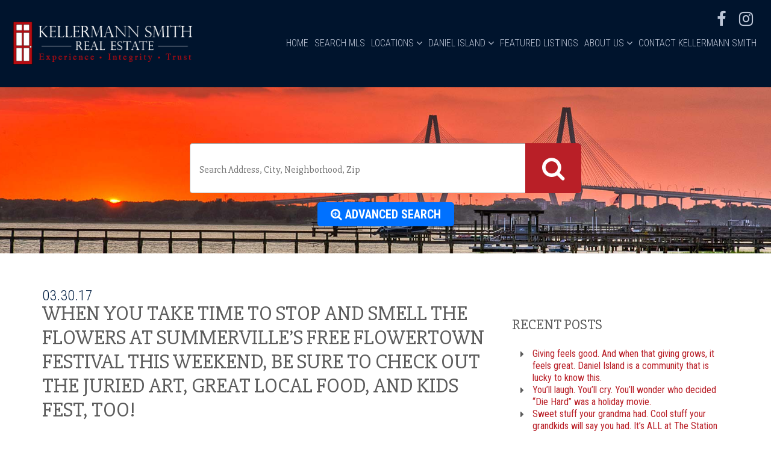

--- FILE ---
content_type: text/html; charset=UTF-8
request_url: https://kellermannsmith.com/2017/03/30/when-you-are-taking-time-to-stop-and-smell-the-flowers-at-summervilles-free-flowertown-festival-this/
body_size: 58855
content:
<!DOCTYPE html PUBLIC "-//W3C//DTD XHTML 1.0 Transitional//EN" "http://www.w3.org/TR/xhtml1/DTD/xhtml1-transitional.dtd">
<html xmlns="http://www.w3.org/1999/xhtml">
<head>
    <meta http-equiv="X-UA-Compatible" content="IE=edge">
    <meta name="viewport" content="width=device-width, initial-scale=1.0" />
	<meta http-equiv="Content-Type" content="text/html; charset=utf-8" />
    <meta name="description" content="Search the Charleston MLS">
    <meta name="distribution" content="Global" />
    <meta name="Googlebot" content="all" />
    <meta name="service" content="" />
    <meta name="keywords" content=""/>
    <meta name="robots" content="index, follow">
    <meta name="author" content="Colophon New Media"/>
	<link rel="shortcut icon" type="image/x-icon" href="https://kellermannsmith.com/wp-content/themes/kellermann-smith/assets/ico/favicon.ico">
	<title>When you take time to stop and smell the flowers at Summerville&#039;s free Flowertown Festival this weekend, be sure to check out the juried art, great local food, and Kids Fest, too! - Real Estate, Homes for Sale, Charleston SC, Kellermann Smith</title>
	<!-- Fonts -->

    <link rel="stylesheet" type="text/css" media="screen" href="https://kellermannsmith.com/wp-content/themes/kellermann-smith/assets/css/home.css" />
    <script src="https://ajax.googleapis.com/ajax/libs/jquery/1.11.1/jquery.min.js"></script>
	<meta name='robots' content='index, follow, max-image-preview:large, max-snippet:-1, max-video-preview:-1' />
	<style>img:is([sizes="auto" i], [sizes^="auto," i]) { contain-intrinsic-size: 3000px 1500px }</style>
	
	<!-- This site is optimized with the Yoast SEO plugin v26.0 - https://yoast.com/wordpress/plugins/seo/ -->
	<link rel="canonical" href="https://kellermannsmith.com/2017/03/30/when-you-are-taking-time-to-stop-and-smell-the-flowers-at-summervilles-free-flowertown-festival-this/" />
	<meta property="og:locale" content="en_US" />
	<meta property="og:type" content="article" />
	<meta property="og:title" content="When you take time to stop and smell the flowers at Summerville&#039;s free Flowertown Festival this weekend, be sure to check out the juried art, great local food, and Kids Fest, too! - Real Estate, Homes for Sale, Charleston SC, Kellermann Smith" />
	<meta property="og:description" content="&#xA0; Related Links Flowertown Festival weblink" />
	<meta property="og:url" content="https://kellermannsmith.com/2017/03/30/when-you-are-taking-time-to-stop-and-smell-the-flowers-at-summervilles-free-flowertown-festival-this/" />
	<meta property="og:site_name" content="Real Estate, Homes for Sale, Charleston SC, Kellermann Smith" />
	<meta property="article:published_time" content="2017-03-30T14:41:00+00:00" />
	<meta property="og:image" content="https://kellermannsmith.com/wp-content/uploads/2018/04/flowertown.jpg" />
	<meta property="og:image:width" content="570" />
	<meta property="og:image:height" content="258" />
	<meta property="og:image:type" content="image/jpeg" />
	<meta name="author" content="Casey Kellermann" />
	<meta name="twitter:card" content="summary_large_image" />
	<meta name="twitter:label1" content="Written by" />
	<meta name="twitter:data1" content="Casey Kellermann" />
	<script type="application/ld+json" class="yoast-schema-graph">{"@context":"https://schema.org","@graph":[{"@type":"WebPage","@id":"https://kellermannsmith.com/2017/03/30/when-you-are-taking-time-to-stop-and-smell-the-flowers-at-summervilles-free-flowertown-festival-this/","url":"https://kellermannsmith.com/2017/03/30/when-you-are-taking-time-to-stop-and-smell-the-flowers-at-summervilles-free-flowertown-festival-this/","name":"When you take time to stop and smell the flowers at Summerville's free Flowertown Festival this weekend, be sure to check out the juried art, great local food, and Kids Fest, too! - Real Estate, Homes for Sale, Charleston SC, Kellermann Smith","isPartOf":{"@id":"https://kellermannsmith.com/#website"},"primaryImageOfPage":{"@id":"https://kellermannsmith.com/2017/03/30/when-you-are-taking-time-to-stop-and-smell-the-flowers-at-summervilles-free-flowertown-festival-this/#primaryimage"},"image":{"@id":"https://kellermannsmith.com/2017/03/30/when-you-are-taking-time-to-stop-and-smell-the-flowers-at-summervilles-free-flowertown-festival-this/#primaryimage"},"thumbnailUrl":"https://kellermannsmith.com/wp-content/uploads/2018/04/flowertown.jpg","datePublished":"2017-03-30T14:41:00+00:00","author":{"@id":"https://kellermannsmith.com/#/schema/person/0a1f731399f78ee713ae3130f0aeab3c"},"breadcrumb":{"@id":"https://kellermannsmith.com/2017/03/30/when-you-are-taking-time-to-stop-and-smell-the-flowers-at-summervilles-free-flowertown-festival-this/#breadcrumb"},"inLanguage":"en-US","potentialAction":[{"@type":"ReadAction","target":["https://kellermannsmith.com/2017/03/30/when-you-are-taking-time-to-stop-and-smell-the-flowers-at-summervilles-free-flowertown-festival-this/"]}]},{"@type":"ImageObject","inLanguage":"en-US","@id":"https://kellermannsmith.com/2017/03/30/when-you-are-taking-time-to-stop-and-smell-the-flowers-at-summervilles-free-flowertown-festival-this/#primaryimage","url":"https://kellermannsmith.com/wp-content/uploads/2018/04/flowertown.jpg","contentUrl":"https://kellermannsmith.com/wp-content/uploads/2018/04/flowertown.jpg","width":570,"height":258},{"@type":"BreadcrumbList","@id":"https://kellermannsmith.com/2017/03/30/when-you-are-taking-time-to-stop-and-smell-the-flowers-at-summervilles-free-flowertown-festival-this/#breadcrumb","itemListElement":[{"@type":"ListItem","position":1,"name":"Home","item":"https://kellermannsmith.com/"},{"@type":"ListItem","position":2,"name":"When you take time to stop and smell the flowers at Summerville&#8217;s free Flowertown Festival this weekend, be sure to check out the juried art, great local food, and Kids Fest, too!"}]},{"@type":"WebSite","@id":"https://kellermannsmith.com/#website","url":"https://kellermannsmith.com/","name":"Real Estate, Homes for Sale, Charleston SC, Kellermann Smith","description":"Search the Charleston MLS","potentialAction":[{"@type":"SearchAction","target":{"@type":"EntryPoint","urlTemplate":"https://kellermannsmith.com/?s={search_term_string}"},"query-input":{"@type":"PropertyValueSpecification","valueRequired":true,"valueName":"search_term_string"}}],"inLanguage":"en-US"},{"@type":"Person","@id":"https://kellermannsmith.com/#/schema/person/0a1f731399f78ee713ae3130f0aeab3c","name":"Casey Kellermann","image":{"@type":"ImageObject","inLanguage":"en-US","@id":"https://kellermannsmith.com/#/schema/person/image/","url":"https://secure.gravatar.com/avatar/9db27d9c1e26ed0af7d073d39812d573ad99c9df20b2d9ff3b17e04c9e8bf328?s=96&d=mm&r=g","contentUrl":"https://secure.gravatar.com/avatar/9db27d9c1e26ed0af7d073d39812d573ad99c9df20b2d9ff3b17e04c9e8bf328?s=96&d=mm&r=g","caption":"Casey Kellermann"},"sameAs":["http://www.kellermannsmith.com"],"url":"https://kellermannsmith.com/author/casey-kellermann/"}]}</script>
	<!-- / Yoast SEO plugin. -->


<link rel='dns-prefetch' href='//static.addtoany.com' />
<link rel="alternate" type="application/rss+xml" title="Real Estate, Homes for Sale, Charleston SC, Kellermann Smith &raquo; When you take time to stop and smell the flowers at Summerville&#8217;s free Flowertown Festival this weekend, be sure to check out the juried art, great local food, and Kids Fest, too! Comments Feed" href="https://kellermannsmith.com/2017/03/30/when-you-are-taking-time-to-stop-and-smell-the-flowers-at-summervilles-free-flowertown-festival-this/feed/" />
<script type="text/javascript">
/* <![CDATA[ */
window._wpemojiSettings = {"baseUrl":"https:\/\/s.w.org\/images\/core\/emoji\/16.0.1\/72x72\/","ext":".png","svgUrl":"https:\/\/s.w.org\/images\/core\/emoji\/16.0.1\/svg\/","svgExt":".svg","source":{"concatemoji":"https:\/\/kellermannsmith.com\/wp-includes\/js\/wp-emoji-release.min.js?ver=6.8.3"}};
/*! This file is auto-generated */
!function(s,n){var o,i,e;function c(e){try{var t={supportTests:e,timestamp:(new Date).valueOf()};sessionStorage.setItem(o,JSON.stringify(t))}catch(e){}}function p(e,t,n){e.clearRect(0,0,e.canvas.width,e.canvas.height),e.fillText(t,0,0);var t=new Uint32Array(e.getImageData(0,0,e.canvas.width,e.canvas.height).data),a=(e.clearRect(0,0,e.canvas.width,e.canvas.height),e.fillText(n,0,0),new Uint32Array(e.getImageData(0,0,e.canvas.width,e.canvas.height).data));return t.every(function(e,t){return e===a[t]})}function u(e,t){e.clearRect(0,0,e.canvas.width,e.canvas.height),e.fillText(t,0,0);for(var n=e.getImageData(16,16,1,1),a=0;a<n.data.length;a++)if(0!==n.data[a])return!1;return!0}function f(e,t,n,a){switch(t){case"flag":return n(e,"\ud83c\udff3\ufe0f\u200d\u26a7\ufe0f","\ud83c\udff3\ufe0f\u200b\u26a7\ufe0f")?!1:!n(e,"\ud83c\udde8\ud83c\uddf6","\ud83c\udde8\u200b\ud83c\uddf6")&&!n(e,"\ud83c\udff4\udb40\udc67\udb40\udc62\udb40\udc65\udb40\udc6e\udb40\udc67\udb40\udc7f","\ud83c\udff4\u200b\udb40\udc67\u200b\udb40\udc62\u200b\udb40\udc65\u200b\udb40\udc6e\u200b\udb40\udc67\u200b\udb40\udc7f");case"emoji":return!a(e,"\ud83e\udedf")}return!1}function g(e,t,n,a){var r="undefined"!=typeof WorkerGlobalScope&&self instanceof WorkerGlobalScope?new OffscreenCanvas(300,150):s.createElement("canvas"),o=r.getContext("2d",{willReadFrequently:!0}),i=(o.textBaseline="top",o.font="600 32px Arial",{});return e.forEach(function(e){i[e]=t(o,e,n,a)}),i}function t(e){var t=s.createElement("script");t.src=e,t.defer=!0,s.head.appendChild(t)}"undefined"!=typeof Promise&&(o="wpEmojiSettingsSupports",i=["flag","emoji"],n.supports={everything:!0,everythingExceptFlag:!0},e=new Promise(function(e){s.addEventListener("DOMContentLoaded",e,{once:!0})}),new Promise(function(t){var n=function(){try{var e=JSON.parse(sessionStorage.getItem(o));if("object"==typeof e&&"number"==typeof e.timestamp&&(new Date).valueOf()<e.timestamp+604800&&"object"==typeof e.supportTests)return e.supportTests}catch(e){}return null}();if(!n){if("undefined"!=typeof Worker&&"undefined"!=typeof OffscreenCanvas&&"undefined"!=typeof URL&&URL.createObjectURL&&"undefined"!=typeof Blob)try{var e="postMessage("+g.toString()+"("+[JSON.stringify(i),f.toString(),p.toString(),u.toString()].join(",")+"));",a=new Blob([e],{type:"text/javascript"}),r=new Worker(URL.createObjectURL(a),{name:"wpTestEmojiSupports"});return void(r.onmessage=function(e){c(n=e.data),r.terminate(),t(n)})}catch(e){}c(n=g(i,f,p,u))}t(n)}).then(function(e){for(var t in e)n.supports[t]=e[t],n.supports.everything=n.supports.everything&&n.supports[t],"flag"!==t&&(n.supports.everythingExceptFlag=n.supports.everythingExceptFlag&&n.supports[t]);n.supports.everythingExceptFlag=n.supports.everythingExceptFlag&&!n.supports.flag,n.DOMReady=!1,n.readyCallback=function(){n.DOMReady=!0}}).then(function(){return e}).then(function(){var e;n.supports.everything||(n.readyCallback(),(e=n.source||{}).concatemoji?t(e.concatemoji):e.wpemoji&&e.twemoji&&(t(e.twemoji),t(e.wpemoji)))}))}((window,document),window._wpemojiSettings);
/* ]]> */
</script>
<style id='wp-emoji-styles-inline-css' type='text/css'>

	img.wp-smiley, img.emoji {
		display: inline !important;
		border: none !important;
		box-shadow: none !important;
		height: 1em !important;
		width: 1em !important;
		margin: 0 0.07em !important;
		vertical-align: -0.1em !important;
		background: none !important;
		padding: 0 !important;
	}
</style>
<link rel='stylesheet' id='wp-block-library-css' href='https://kellermannsmith.com/wp-includes/css/dist/block-library/style.min.css?ver=6.8.3' type='text/css' media='all' />
<style id='classic-theme-styles-inline-css' type='text/css'>
/*! This file is auto-generated */
.wp-block-button__link{color:#fff;background-color:#32373c;border-radius:9999px;box-shadow:none;text-decoration:none;padding:calc(.667em + 2px) calc(1.333em + 2px);font-size:1.125em}.wp-block-file__button{background:#32373c;color:#fff;text-decoration:none}
</style>
<style id='global-styles-inline-css' type='text/css'>
:root{--wp--preset--aspect-ratio--square: 1;--wp--preset--aspect-ratio--4-3: 4/3;--wp--preset--aspect-ratio--3-4: 3/4;--wp--preset--aspect-ratio--3-2: 3/2;--wp--preset--aspect-ratio--2-3: 2/3;--wp--preset--aspect-ratio--16-9: 16/9;--wp--preset--aspect-ratio--9-16: 9/16;--wp--preset--color--black: #000000;--wp--preset--color--cyan-bluish-gray: #abb8c3;--wp--preset--color--white: #ffffff;--wp--preset--color--pale-pink: #f78da7;--wp--preset--color--vivid-red: #cf2e2e;--wp--preset--color--luminous-vivid-orange: #ff6900;--wp--preset--color--luminous-vivid-amber: #fcb900;--wp--preset--color--light-green-cyan: #7bdcb5;--wp--preset--color--vivid-green-cyan: #00d084;--wp--preset--color--pale-cyan-blue: #8ed1fc;--wp--preset--color--vivid-cyan-blue: #0693e3;--wp--preset--color--vivid-purple: #9b51e0;--wp--preset--gradient--vivid-cyan-blue-to-vivid-purple: linear-gradient(135deg,rgba(6,147,227,1) 0%,rgb(155,81,224) 100%);--wp--preset--gradient--light-green-cyan-to-vivid-green-cyan: linear-gradient(135deg,rgb(122,220,180) 0%,rgb(0,208,130) 100%);--wp--preset--gradient--luminous-vivid-amber-to-luminous-vivid-orange: linear-gradient(135deg,rgba(252,185,0,1) 0%,rgba(255,105,0,1) 100%);--wp--preset--gradient--luminous-vivid-orange-to-vivid-red: linear-gradient(135deg,rgba(255,105,0,1) 0%,rgb(207,46,46) 100%);--wp--preset--gradient--very-light-gray-to-cyan-bluish-gray: linear-gradient(135deg,rgb(238,238,238) 0%,rgb(169,184,195) 100%);--wp--preset--gradient--cool-to-warm-spectrum: linear-gradient(135deg,rgb(74,234,220) 0%,rgb(151,120,209) 20%,rgb(207,42,186) 40%,rgb(238,44,130) 60%,rgb(251,105,98) 80%,rgb(254,248,76) 100%);--wp--preset--gradient--blush-light-purple: linear-gradient(135deg,rgb(255,206,236) 0%,rgb(152,150,240) 100%);--wp--preset--gradient--blush-bordeaux: linear-gradient(135deg,rgb(254,205,165) 0%,rgb(254,45,45) 50%,rgb(107,0,62) 100%);--wp--preset--gradient--luminous-dusk: linear-gradient(135deg,rgb(255,203,112) 0%,rgb(199,81,192) 50%,rgb(65,88,208) 100%);--wp--preset--gradient--pale-ocean: linear-gradient(135deg,rgb(255,245,203) 0%,rgb(182,227,212) 50%,rgb(51,167,181) 100%);--wp--preset--gradient--electric-grass: linear-gradient(135deg,rgb(202,248,128) 0%,rgb(113,206,126) 100%);--wp--preset--gradient--midnight: linear-gradient(135deg,rgb(2,3,129) 0%,rgb(40,116,252) 100%);--wp--preset--font-size--small: 13px;--wp--preset--font-size--medium: 20px;--wp--preset--font-size--large: 36px;--wp--preset--font-size--x-large: 42px;--wp--preset--spacing--20: 0.44rem;--wp--preset--spacing--30: 0.67rem;--wp--preset--spacing--40: 1rem;--wp--preset--spacing--50: 1.5rem;--wp--preset--spacing--60: 2.25rem;--wp--preset--spacing--70: 3.38rem;--wp--preset--spacing--80: 5.06rem;--wp--preset--shadow--natural: 6px 6px 9px rgba(0, 0, 0, 0.2);--wp--preset--shadow--deep: 12px 12px 50px rgba(0, 0, 0, 0.4);--wp--preset--shadow--sharp: 6px 6px 0px rgba(0, 0, 0, 0.2);--wp--preset--shadow--outlined: 6px 6px 0px -3px rgba(255, 255, 255, 1), 6px 6px rgba(0, 0, 0, 1);--wp--preset--shadow--crisp: 6px 6px 0px rgba(0, 0, 0, 1);}:where(.is-layout-flex){gap: 0.5em;}:where(.is-layout-grid){gap: 0.5em;}body .is-layout-flex{display: flex;}.is-layout-flex{flex-wrap: wrap;align-items: center;}.is-layout-flex > :is(*, div){margin: 0;}body .is-layout-grid{display: grid;}.is-layout-grid > :is(*, div){margin: 0;}:where(.wp-block-columns.is-layout-flex){gap: 2em;}:where(.wp-block-columns.is-layout-grid){gap: 2em;}:where(.wp-block-post-template.is-layout-flex){gap: 1.25em;}:where(.wp-block-post-template.is-layout-grid){gap: 1.25em;}.has-black-color{color: var(--wp--preset--color--black) !important;}.has-cyan-bluish-gray-color{color: var(--wp--preset--color--cyan-bluish-gray) !important;}.has-white-color{color: var(--wp--preset--color--white) !important;}.has-pale-pink-color{color: var(--wp--preset--color--pale-pink) !important;}.has-vivid-red-color{color: var(--wp--preset--color--vivid-red) !important;}.has-luminous-vivid-orange-color{color: var(--wp--preset--color--luminous-vivid-orange) !important;}.has-luminous-vivid-amber-color{color: var(--wp--preset--color--luminous-vivid-amber) !important;}.has-light-green-cyan-color{color: var(--wp--preset--color--light-green-cyan) !important;}.has-vivid-green-cyan-color{color: var(--wp--preset--color--vivid-green-cyan) !important;}.has-pale-cyan-blue-color{color: var(--wp--preset--color--pale-cyan-blue) !important;}.has-vivid-cyan-blue-color{color: var(--wp--preset--color--vivid-cyan-blue) !important;}.has-vivid-purple-color{color: var(--wp--preset--color--vivid-purple) !important;}.has-black-background-color{background-color: var(--wp--preset--color--black) !important;}.has-cyan-bluish-gray-background-color{background-color: var(--wp--preset--color--cyan-bluish-gray) !important;}.has-white-background-color{background-color: var(--wp--preset--color--white) !important;}.has-pale-pink-background-color{background-color: var(--wp--preset--color--pale-pink) !important;}.has-vivid-red-background-color{background-color: var(--wp--preset--color--vivid-red) !important;}.has-luminous-vivid-orange-background-color{background-color: var(--wp--preset--color--luminous-vivid-orange) !important;}.has-luminous-vivid-amber-background-color{background-color: var(--wp--preset--color--luminous-vivid-amber) !important;}.has-light-green-cyan-background-color{background-color: var(--wp--preset--color--light-green-cyan) !important;}.has-vivid-green-cyan-background-color{background-color: var(--wp--preset--color--vivid-green-cyan) !important;}.has-pale-cyan-blue-background-color{background-color: var(--wp--preset--color--pale-cyan-blue) !important;}.has-vivid-cyan-blue-background-color{background-color: var(--wp--preset--color--vivid-cyan-blue) !important;}.has-vivid-purple-background-color{background-color: var(--wp--preset--color--vivid-purple) !important;}.has-black-border-color{border-color: var(--wp--preset--color--black) !important;}.has-cyan-bluish-gray-border-color{border-color: var(--wp--preset--color--cyan-bluish-gray) !important;}.has-white-border-color{border-color: var(--wp--preset--color--white) !important;}.has-pale-pink-border-color{border-color: var(--wp--preset--color--pale-pink) !important;}.has-vivid-red-border-color{border-color: var(--wp--preset--color--vivid-red) !important;}.has-luminous-vivid-orange-border-color{border-color: var(--wp--preset--color--luminous-vivid-orange) !important;}.has-luminous-vivid-amber-border-color{border-color: var(--wp--preset--color--luminous-vivid-amber) !important;}.has-light-green-cyan-border-color{border-color: var(--wp--preset--color--light-green-cyan) !important;}.has-vivid-green-cyan-border-color{border-color: var(--wp--preset--color--vivid-green-cyan) !important;}.has-pale-cyan-blue-border-color{border-color: var(--wp--preset--color--pale-cyan-blue) !important;}.has-vivid-cyan-blue-border-color{border-color: var(--wp--preset--color--vivid-cyan-blue) !important;}.has-vivid-purple-border-color{border-color: var(--wp--preset--color--vivid-purple) !important;}.has-vivid-cyan-blue-to-vivid-purple-gradient-background{background: var(--wp--preset--gradient--vivid-cyan-blue-to-vivid-purple) !important;}.has-light-green-cyan-to-vivid-green-cyan-gradient-background{background: var(--wp--preset--gradient--light-green-cyan-to-vivid-green-cyan) !important;}.has-luminous-vivid-amber-to-luminous-vivid-orange-gradient-background{background: var(--wp--preset--gradient--luminous-vivid-amber-to-luminous-vivid-orange) !important;}.has-luminous-vivid-orange-to-vivid-red-gradient-background{background: var(--wp--preset--gradient--luminous-vivid-orange-to-vivid-red) !important;}.has-very-light-gray-to-cyan-bluish-gray-gradient-background{background: var(--wp--preset--gradient--very-light-gray-to-cyan-bluish-gray) !important;}.has-cool-to-warm-spectrum-gradient-background{background: var(--wp--preset--gradient--cool-to-warm-spectrum) !important;}.has-blush-light-purple-gradient-background{background: var(--wp--preset--gradient--blush-light-purple) !important;}.has-blush-bordeaux-gradient-background{background: var(--wp--preset--gradient--blush-bordeaux) !important;}.has-luminous-dusk-gradient-background{background: var(--wp--preset--gradient--luminous-dusk) !important;}.has-pale-ocean-gradient-background{background: var(--wp--preset--gradient--pale-ocean) !important;}.has-electric-grass-gradient-background{background: var(--wp--preset--gradient--electric-grass) !important;}.has-midnight-gradient-background{background: var(--wp--preset--gradient--midnight) !important;}.has-small-font-size{font-size: var(--wp--preset--font-size--small) !important;}.has-medium-font-size{font-size: var(--wp--preset--font-size--medium) !important;}.has-large-font-size{font-size: var(--wp--preset--font-size--large) !important;}.has-x-large-font-size{font-size: var(--wp--preset--font-size--x-large) !important;}
:where(.wp-block-post-template.is-layout-flex){gap: 1.25em;}:where(.wp-block-post-template.is-layout-grid){gap: 1.25em;}
:where(.wp-block-columns.is-layout-flex){gap: 2em;}:where(.wp-block-columns.is-layout-grid){gap: 2em;}
:root :where(.wp-block-pullquote){font-size: 1.5em;line-height: 1.6;}
</style>
<link rel='stylesheet' id='dashicons-css' href='https://kellermannsmith.com/wp-includes/css/dashicons.min.css?ver=6.8.3' type='text/css' media='all' />
<link rel='stylesheet' id='admin-bar-css' href='https://kellermannsmith.com/wp-includes/css/admin-bar.min.css?ver=6.8.3' type='text/css' media='all' />
<style id='admin-bar-inline-css' type='text/css'>

    /* Hide CanvasJS credits for P404 charts specifically */
    #p404RedirectChart .canvasjs-chart-credit {
        display: none !important;
    }
    
    #p404RedirectChart canvas {
        border-radius: 6px;
    }

    .p404-redirect-adminbar-weekly-title {
        font-weight: bold;
        font-size: 14px;
        color: #fff;
        margin-bottom: 6px;
    }

    #wpadminbar #wp-admin-bar-p404_free_top_button .ab-icon:before {
        content: "\f103";
        color: #dc3545;
        top: 3px;
    }
    
    #wp-admin-bar-p404_free_top_button .ab-item {
        min-width: 80px !important;
        padding: 0px !important;
    }
    
    /* Ensure proper positioning and z-index for P404 dropdown */
    .p404-redirect-adminbar-dropdown-wrap { 
        min-width: 0; 
        padding: 0;
        position: static !important;
    }
    
    #wpadminbar #wp-admin-bar-p404_free_top_button_dropdown {
        position: static !important;
    }
    
    #wpadminbar #wp-admin-bar-p404_free_top_button_dropdown .ab-item {
        padding: 0 !important;
        margin: 0 !important;
    }
    
    .p404-redirect-dropdown-container {
        min-width: 340px;
        padding: 18px 18px 12px 18px;
        background: #23282d !important;
        color: #fff;
        border-radius: 12px;
        box-shadow: 0 8px 32px rgba(0,0,0,0.25);
        margin-top: 10px;
        position: relative !important;
        z-index: 999999 !important;
        display: block !important;
        border: 1px solid #444;
    }
    
    /* Ensure P404 dropdown appears on hover */
    #wpadminbar #wp-admin-bar-p404_free_top_button .p404-redirect-dropdown-container { 
        display: none !important;
    }
    
    #wpadminbar #wp-admin-bar-p404_free_top_button:hover .p404-redirect-dropdown-container { 
        display: block !important;
    }
    
    #wpadminbar #wp-admin-bar-p404_free_top_button:hover #wp-admin-bar-p404_free_top_button_dropdown .p404-redirect-dropdown-container {
        display: block !important;
    }
    
    .p404-redirect-card {
        background: #2c3338;
        border-radius: 8px;
        padding: 18px 18px 12px 18px;
        box-shadow: 0 2px 8px rgba(0,0,0,0.07);
        display: flex;
        flex-direction: column;
        align-items: flex-start;
        border: 1px solid #444;
    }
    
    .p404-redirect-btn {
        display: inline-block;
        background: #dc3545;
        color: #fff !important;
        font-weight: bold;
        padding: 5px 22px;
        border-radius: 8px;
        text-decoration: none;
        font-size: 17px;
        transition: background 0.2s, box-shadow 0.2s;
        margin-top: 8px;
        box-shadow: 0 2px 8px rgba(220,53,69,0.15);
        text-align: center;
        line-height: 1.6;
    }
    
    .p404-redirect-btn:hover {
        background: #c82333;
        color: #fff !important;
        box-shadow: 0 4px 16px rgba(220,53,69,0.25);
    }
    
    /* Prevent conflicts with other admin bar dropdowns */
    #wpadminbar .ab-top-menu > li:hover > .ab-item,
    #wpadminbar .ab-top-menu > li.hover > .ab-item {
        z-index: auto;
    }
    
    #wpadminbar #wp-admin-bar-p404_free_top_button:hover > .ab-item {
        z-index: 999998 !important;
    }
    
</style>
<link rel='stylesheet' id='exclusivelistings-css' href='https://kellermannsmith.com/wp-content/plugins/exclusivelistings/public/css/exclusivelistings-public.css?ver=1.0.0' type='text/css' media='all' />
<link rel='stylesheet' id='bootstrap-css' href='https://kellermannsmith.com/wp-content/themes/kellermann-smith/assets/css/bootstrap.min.css?ver=3.3.6' type='text/css' media='all' />
<link rel='stylesheet' id='customfirststyle-css' href='https://kellermannsmith.com/wp-content/themes/kellermann-smith/assets/css/first-style.css?ver=1.0.0' type='text/css' media='all' />
<link rel='stylesheet' id='addtoany-css' href='https://kellermannsmith.com/wp-content/plugins/add-to-any/addtoany.min.css?ver=1.16' type='text/css' media='all' />
<script type="text/javascript" id="addtoany-core-js-before">
/* <![CDATA[ */
window.a2a_config=window.a2a_config||{};a2a_config.callbacks=[];a2a_config.overlays=[];a2a_config.templates={};
/* ]]> */
</script>
<script type="text/javascript" defer src="https://static.addtoany.com/menu/page.js" id="addtoany-core-js"></script>
<script type="text/javascript" src="https://kellermannsmith.com/wp-includes/js/jquery/jquery.min.js?ver=3.7.1" id="jquery-core-js"></script>
<script type="text/javascript" src="https://kellermannsmith.com/wp-includes/js/jquery/jquery-migrate.min.js?ver=3.4.1" id="jquery-migrate-js"></script>
<script type="text/javascript" defer src="https://kellermannsmith.com/wp-content/plugins/add-to-any/addtoany.min.js?ver=1.1" id="addtoany-jquery-js"></script>
<script type="text/javascript" src="https://kellermannsmith.com/wp-content/plugins/exclusivelistings/public/js/exclusivelistings-public.js?ver=1.0.0" id="exclusivelistings-js"></script>
<link rel="https://api.w.org/" href="https://kellermannsmith.com/wp-json/" /><link rel="alternate" title="JSON" type="application/json" href="https://kellermannsmith.com/wp-json/wp/v2/posts/883" /><link rel="EditURI" type="application/rsd+xml" title="RSD" href="https://kellermannsmith.com/xmlrpc.php?rsd" />
<link rel='shortlink' href='https://kellermannsmith.com/?p=883' />
<link rel="alternate" title="oEmbed (JSON)" type="application/json+oembed" href="https://kellermannsmith.com/wp-json/oembed/1.0/embed?url=https%3A%2F%2Fkellermannsmith.com%2F2017%2F03%2F30%2Fwhen-you-are-taking-time-to-stop-and-smell-the-flowers-at-summervilles-free-flowertown-festival-this%2F" />
<link rel="alternate" title="oEmbed (XML)" type="text/xml+oembed" href="https://kellermannsmith.com/wp-json/oembed/1.0/embed?url=https%3A%2F%2Fkellermannsmith.com%2F2017%2F03%2F30%2Fwhen-you-are-taking-time-to-stop-and-smell-the-flowers-at-summervilles-free-flowertown-festival-this%2F&#038;format=xml" />
<link rel="icon" href="https://kellermannsmith.com/wp-content/uploads/2018/02/cropped-keller-32x32.png" sizes="32x32" />
<link rel="icon" href="https://kellermannsmith.com/wp-content/uploads/2018/02/cropped-keller-192x192.png" sizes="192x192" />
<link rel="apple-touch-icon" href="https://kellermannsmith.com/wp-content/uploads/2018/02/cropped-keller-180x180.png" />
<meta name="msapplication-TileImage" content="https://kellermannsmith.com/wp-content/uploads/2018/02/cropped-keller-270x270.png" />
    <!-- Google Tag Manager -->
    <script>(function(w,d,s,l,i){w[l]=w[l]||[];w[l].push({'gtm.start':
                new Date().getTime(),event:'gtm.js'});var f=d.getElementsByTagName(s)[0],
            j=d.createElement(s),dl=l!='dataLayer'?'&l='+l:'';j.async=true;j.src=
            'https://www.googletagmanager.com/gtm.js?id='+i+dl;f.parentNode.insertBefore(j,f);
        })(window,document,'script','dataLayer','GTM-W6DDD6D');</script>
    <!-- End Google Tag Manager -->
</head>
<body style="font-family: 'Roboto Condensed', sans-serif;">\
<!-- Google Tag Manager (noscript) -->
<noscript><iframe src="https://www.googletagmanager.com/ns.html?id=GTM-W6DDD6D"
                  height="0" width="0" style="display:none;visibility:hidden"></iframe></noscript>
<!-- End Google Tag Manager (noscript) -->

	<div class="menu clearfix">
		<div class="container">
			<a class="logo-nav" href="/"><img src="https://kellermannsmith.com/wp-content/themes/kellermann-smith/assets/img/logo.png" alt="Tranben" /></a>
			<a class="navigation" href="#">
				<span class="bar"></span>
				<span class="bar"></span>
				<span class="bar"></span>
				&nbsp;
				<span class="txt">Menu</span>
			</a>
			<ul class="social-nav">
				<li><a href="https://www.facebook.com/kellermannsmith/" target="_blank"><i class="fa fa-facebook"></i></a></li>
				<li><a href="https://www.instagram.com/kellermannsmith/" target="_blank"><i class="fa fa-instagram"></i></a></li>
			</ul>
			<ul id="menu-primary" class="list-inline"><li id="menu-item-23" class="menu-item menu-item-type-post_type menu-item-object-page menu-item-home menu-item-23"><a href="https://kellermannsmith.com/">Home</a></li>
<li id="menu-item-69" class="menu-item menu-item-type-custom menu-item-object-custom menu-item-69"><a href="/properties2/main/listings">Search MLS</a></li>
<li id="menu-item-87" class="menu-item menu-item-type-custom menu-item-object-custom menu-item-has-children dad menu-item-87"><a href="http://#">Locations&nbsp;<i class="fa fa-angle-down"></i></a>
<ul class="list-unstyled submenu depth_0">
	<li id="menu-item-88" class="menu-item menu-item-type-custom menu-item-object-custom menu-item-88"><a href="/properties2/main/listingssearch/location/daniel-island">Daniel Island</a></li>
	<li id="menu-item-89" class="menu-item menu-item-type-custom menu-item-object-custom menu-item-89"><a href="/properties2/main/listingssearch/location/mount-pleasant-north">Mount Pleasant North</a></li>
	<li id="menu-item-90" class="menu-item menu-item-type-custom menu-item-object-custom menu-item-90"><a href="/properties2/main/listingssearch/location/mount-pleasant-south">Mount Pleasant South</a></li>
	<li id="menu-item-92" class="menu-item menu-item-type-custom menu-item-object-custom menu-item-92"><a href="/properties2/main/listingssearch/location/isle-of-palms">Isle of Palms</a></li>
	<li id="menu-item-93" class="menu-item menu-item-type-custom menu-item-object-custom menu-item-93"><a href="/properties2/main/listingssearch/location/folly-beach">Folly Beach</a></li>
	<li id="menu-item-94" class="menu-item menu-item-type-custom menu-item-object-custom menu-item-94"><a href="/properties2/main/listingssearch/location/sullivans-island">Sullivan&#8217;s Island</a></li>
	<li id="menu-item-95" class="menu-item menu-item-type-custom menu-item-object-custom menu-item-95"><a href="/properties2/main/listingssearch/location/downtown-peninsula">Charleston- Downtown Peninsula</a></li>
	<li id="menu-item-96" class="menu-item menu-item-type-custom menu-item-object-custom menu-item-96"><a href="/properties2/main/listingssearch/location/old-village">Old Village of Mount Pleasant</a></li>
	<li id="menu-item-97" class="menu-item menu-item-type-custom menu-item-object-custom menu-item-97"><a href="/properties2/main/listingssearch/location/wandocainhoy">Wando/ Cainhoy</a></li>
	<li id="menu-item-98" class="menu-item menu-item-type-custom menu-item-object-custom menu-item-98"><a href="/properties2/main/listingssearch/location/north-charleston">North Charleston</a></li>
	<li id="menu-item-99" class="menu-item menu-item-type-custom menu-item-object-custom menu-item-99"><a href="/properties2/main/listingssearch/location/james-island">James Island</a></li>
	<li id="menu-item-100" class="menu-item menu-item-type-custom menu-item-object-custom menu-item-100"><a href="/properties2/main/listingssearch/location/west-ashley">West Ashley</a></li>
	<li id="menu-item-102" class="menu-item menu-item-type-custom menu-item-object-custom menu-item-102"><a href="/properties2/main/listingssearch/location/summerville">Summerville</a></li>
	<li id="menu-item-103" class="menu-item menu-item-type-custom menu-item-object-custom menu-item-103"><a href="/properties2/main/listingssearch/location/hanahan">Hanahan</a></li>
	<li id="menu-item-104" class="menu-item menu-item-type-custom menu-item-object-custom menu-item-104"><a href="/properties2/main/listingssearch/location/goose-creek">Goose Creek</a></li>
</ul>
</li>
<li id="menu-item-105" class="menu-item menu-item-type-custom menu-item-object-custom menu-item-has-children dad menu-item-105"><a href="/properties2/main/listingssearch/location/daniel-island">Daniel Island&nbsp;<i class="fa fa-angle-down"></i></a>
<ul class="list-unstyled submenu depth_0">
	<li id="menu-item-106" class="menu-item menu-item-type-custom menu-item-object-custom menu-item-106"><a href="/properties2/main/listingssearch/location/daniel-island">Daniel Island Overview</a></li>
	<li id="menu-item-107" class="menu-item menu-item-type-custom menu-item-object-custom menu-item-107"><a href="/daniel-island-schools">Daniel Island Schools</a></li>
	<li id="menu-item-108" class="menu-item menu-item-type-custom menu-item-object-custom menu-item-108"><a href="/daniel-island-recreation-2">Daniel Island Recreation</a></li>
	<li id="menu-item-109" class="menu-item menu-item-type-custom menu-item-object-custom menu-item-109"><a href="/daniel-island-restaurants-2">Daniel Island Restaurants</a></li>
	<li id="menu-item-110" class="menu-item menu-item-type-custom menu-item-object-custom menu-item-110"><a href="/daniel-island-shopping-2">Daniel Island Shopping</a></li>
</ul>
</li>
<li id="menu-item-120" class="menu-item menu-item-type-custom menu-item-object-custom menu-item-120"><a href="/properties2/main/exclusive-listings">Featured Listings</a></li>
<li id="menu-item-46" class="menu-item menu-item-type-custom menu-item-object-custom menu-item-has-children dad menu-item-46"><a href="http://#">About Us&nbsp;<i class="fa fa-angle-down"></i></a>
<ul class="list-unstyled submenu depth_0">
	<li id="menu-item-44" class="menu-item menu-item-type-post_type menu-item-object-page menu-item-44"><a href="https://kellermannsmith.com/our-firm/">Our Firm</a></li>
	<li id="menu-item-45" class="menu-item menu-item-type-post_type menu-item-object-page menu-item-45"><a href="https://kellermannsmith.com/team/">Team</a></li>
	<li id="menu-item-170" class="menu-item menu-item-type-post_type menu-item-object-page menu-item-170"><a href="https://kellermannsmith.com/blog/">Blog</a></li>
</ul>
</li>
<li id="menu-item-18" class="menu-item menu-item-type-post_type menu-item-object-page menu-item-18"><a href="https://kellermannsmith.com/contact-us/">Contact Kellermann Smith</a></li>
</ul>		</div>
	</div>
	<div class="navigation-overlay">
		<ul id="menu-primary-1" class="list-unstyled"><li class="menu-item menu-item-type-post_type menu-item-object-page menu-item-home menu-item-23"><a href="https://kellermannsmith.com/">Home</a></li>
<li class="menu-item menu-item-type-custom menu-item-object-custom menu-item-69"><a href="/properties2/main/listings">Search MLS</a></li>
<li class="menu-item menu-item-type-custom menu-item-object-custom menu-item-has-children dad menu-item-87"><a href="http://#">Locations&nbsp;<i class="fa fa-angle-down"></i></a>
<ul class="list-unstyled submenu depth_0">
	<li class="menu-item menu-item-type-custom menu-item-object-custom menu-item-88"><a href="/properties2/main/listingssearch/location/daniel-island">Daniel Island</a></li>
	<li class="menu-item menu-item-type-custom menu-item-object-custom menu-item-89"><a href="/properties2/main/listingssearch/location/mount-pleasant-north">Mount Pleasant North</a></li>
	<li class="menu-item menu-item-type-custom menu-item-object-custom menu-item-90"><a href="/properties2/main/listingssearch/location/mount-pleasant-south">Mount Pleasant South</a></li>
	<li class="menu-item menu-item-type-custom menu-item-object-custom menu-item-92"><a href="/properties2/main/listingssearch/location/isle-of-palms">Isle of Palms</a></li>
	<li class="menu-item menu-item-type-custom menu-item-object-custom menu-item-93"><a href="/properties2/main/listingssearch/location/folly-beach">Folly Beach</a></li>
	<li class="menu-item menu-item-type-custom menu-item-object-custom menu-item-94"><a href="/properties2/main/listingssearch/location/sullivans-island">Sullivan&#8217;s Island</a></li>
	<li class="menu-item menu-item-type-custom menu-item-object-custom menu-item-95"><a href="/properties2/main/listingssearch/location/downtown-peninsula">Charleston- Downtown Peninsula</a></li>
	<li class="menu-item menu-item-type-custom menu-item-object-custom menu-item-96"><a href="/properties2/main/listingssearch/location/old-village">Old Village of Mount Pleasant</a></li>
	<li class="menu-item menu-item-type-custom menu-item-object-custom menu-item-97"><a href="/properties2/main/listingssearch/location/wandocainhoy">Wando/ Cainhoy</a></li>
	<li class="menu-item menu-item-type-custom menu-item-object-custom menu-item-98"><a href="/properties2/main/listingssearch/location/north-charleston">North Charleston</a></li>
	<li class="menu-item menu-item-type-custom menu-item-object-custom menu-item-99"><a href="/properties2/main/listingssearch/location/james-island">James Island</a></li>
	<li class="menu-item menu-item-type-custom menu-item-object-custom menu-item-100"><a href="/properties2/main/listingssearch/location/west-ashley">West Ashley</a></li>
	<li class="menu-item menu-item-type-custom menu-item-object-custom menu-item-102"><a href="/properties2/main/listingssearch/location/summerville">Summerville</a></li>
	<li class="menu-item menu-item-type-custom menu-item-object-custom menu-item-103"><a href="/properties2/main/listingssearch/location/hanahan">Hanahan</a></li>
	<li class="menu-item menu-item-type-custom menu-item-object-custom menu-item-104"><a href="/properties2/main/listingssearch/location/goose-creek">Goose Creek</a></li>
</ul>
</li>
<li class="menu-item menu-item-type-custom menu-item-object-custom menu-item-has-children dad menu-item-105"><a href="/properties2/main/listingssearch/location/daniel-island">Daniel Island&nbsp;<i class="fa fa-angle-down"></i></a>
<ul class="list-unstyled submenu depth_0">
	<li class="menu-item menu-item-type-custom menu-item-object-custom menu-item-106"><a href="/properties2/main/listingssearch/location/daniel-island">Daniel Island Overview</a></li>
	<li class="menu-item menu-item-type-custom menu-item-object-custom menu-item-107"><a href="/daniel-island-schools">Daniel Island Schools</a></li>
	<li class="menu-item menu-item-type-custom menu-item-object-custom menu-item-108"><a href="/daniel-island-recreation-2">Daniel Island Recreation</a></li>
	<li class="menu-item menu-item-type-custom menu-item-object-custom menu-item-109"><a href="/daniel-island-restaurants-2">Daniel Island Restaurants</a></li>
	<li class="menu-item menu-item-type-custom menu-item-object-custom menu-item-110"><a href="/daniel-island-shopping-2">Daniel Island Shopping</a></li>
</ul>
</li>
<li class="menu-item menu-item-type-custom menu-item-object-custom menu-item-120"><a href="/properties2/main/exclusive-listings">Featured Listings</a></li>
<li class="menu-item menu-item-type-custom menu-item-object-custom menu-item-has-children dad menu-item-46"><a href="http://#">About Us&nbsp;<i class="fa fa-angle-down"></i></a>
<ul class="list-unstyled submenu depth_0">
	<li class="menu-item menu-item-type-post_type menu-item-object-page menu-item-44"><a href="https://kellermannsmith.com/our-firm/">Our Firm</a></li>
	<li class="menu-item menu-item-type-post_type menu-item-object-page menu-item-45"><a href="https://kellermannsmith.com/team/">Team</a></li>
	<li class="menu-item menu-item-type-post_type menu-item-object-page menu-item-170"><a href="https://kellermannsmith.com/blog/">Blog</a></li>
</ul>
</li>
<li class="menu-item menu-item-type-post_type menu-item-object-page menu-item-18"><a href="https://kellermannsmith.com/contact-us/">Contact Kellermann Smith</a></li>
</ul>		<ul class="list-inline text-center">
			<li><a href="https://www.facebook.com/kellermannsmith/" target="_blank"><i class="fa fa-facebook" style="font-size:28px;"></i></a></li>
			<li><a href="https://www.instagram.com/kellermannsmith/" target="_blank"><i class="fa fa-instagram" style="font-size:28px;"></i></a></li>
		</ul>
	</div>
	<div class="page">
		<a href="##" class="back-to-top"><i class="fa fa-arrow-up" aria-hidden="true"></i></a><div class="banner-top scroll-section">


	<!-- Banner Image -->
	<span class="parallax" style="background-image: url(https://kellermannsmith.com/wp-content/themes/kellermann-smith/assets/img/bnn-01.jpg)"></span>
		<!-- // Banner Image -->
	
	<!-- Banner Video 
	<div class="banner-video-iframe">
	  <div class="iframe-holder">
		<iframe src="" width="640" height="360" frameborder="0" webkitallow fullscreen mozallowfullscreen allowfullscreen></iframe>
	  </div>
	</div>-->
	

	<!-- // Banner Video -->
	<div class="search-wrapper">
        <form action="/properties2/main/listings-search" method="post">
            <select class="searchField" id="mainSearch"  multiple="multiple"></select>
            <input type="hidden" name="s[search]" id="main-search-hidden" value="" />
            <input type="hidden" style="border: 1px solid black" name="s[term]" id="search_term" value="" />
            <input type="hidden" style="border: 1px solid black"  id="searched_items" value="">
            <button type="submit"><i class="fa fa-search" aria-hidden="true"></i></button>
        </form>
		<div class="text-center">
			<a href="/properties2/main/listings" class="btn-layout"><i class="fa fa-search-plus" aria-hidden="true"></i> Advanced Search</a>
		</div>
	</div>
</div>
<script type="text/javascript">
jQuery(function($){
	$(window).load(function() {
		scrollParallaxTOP($('.banner-top '));
	});
	$(window).scroll(function() {
		scrollParallaxTOP($('.banner-top '));
	});
	function scrollParallaxTOP($section) {
		var $scroll = $(window).scrollTop();
		if ($scroll < $($section).outerHeight()) {
			$($section).find('span.parallax').css('top', $scroll);
			$($section).find('.banner-video-iframe').css('top', $scroll);
		}
	}
	
	//setTimeout(function(){$('.banner-top').children('.banner-video-iframe').fadeIn(), 2000});
	//$(window).load(function(){
	//videoBannerIframe();
	//});
	//$(window).resize(function(){
	//videoBannerIframe();
	//});
//
//	function videoBannerIframe() {
//
//	$('.banner-top').children('.banner-video-iframe').removeAttr('style');
//
//	if ($('.banner-top').outerHeight() > $('.banner-top').children('.banner-video-iframe').outerHeight()) {
//	  $('.banner-top').children('.banner-video-iframe').css('width', ($('.banner-top').outerHeight() * $('.banner-top').children('.banner-video-iframe').outerHeight()) / $('.banner-top').children('.banner-video-iframe').outerHeight()*2);
//	}
//
//	}
});
</script><div class="section-white  scroll-section">
	<div class="container">
		<span class="event-date">03.30.17</span>
   		<div class="row">
   			<div class="col-sm-8" style="margin-bottom: 25px;">
				<h1 style="margin-top:0">When you take time to stop and smell the flowers at Summerville&#8217;s free Flowertown Festival this weekend, be sure to check out the juried art, great local food, and Kids Fest, too!</h1>
   				<div class="clearfix">
									<img class="blog-thumb" src="https://kellermannsmith.com/wp-content/uploads/2018/04/flowertown.jpg" />
									<p><img decoding="async" src="/wp-content/uploads/2018/04/flowertown.jpg" alt="" width="" height=""></p>
<p>&#xA0;</p>
<h4>Related Links</h4>
<ul>
<li><a href="https://summervilleymca.org/flowertown-festival/" target="_blank">Flowertown Festival weblink</a></li>
</ul>
				</div>
				<ul class="grid effect-2" id="grid">
	  
	                               			</ul>
		<div class="addtoany_shortcode"><div class="a2a_kit a2a_kit_size_32 addtoany_list" data-a2a-url="https://kellermannsmith.com/2017/03/30/when-you-are-taking-time-to-stop-and-smell-the-flowers-at-summervilles-free-flowertown-festival-this/" data-a2a-title="When you take time to stop and smell the flowers at Summerville’s free Flowertown Festival this weekend, be sure to check out the juried art, great local food, and Kids Fest, too!"><a class="a2a_button_facebook" href="https://www.addtoany.com/add_to/facebook?linkurl=https%3A%2F%2Fkellermannsmith.com%2F2017%2F03%2F30%2Fwhen-you-are-taking-time-to-stop-and-smell-the-flowers-at-summervilles-free-flowertown-festival-this%2F&amp;linkname=When%20you%20take%20time%20to%20stop%20and%20smell%20the%20flowers%20at%20Summerville%E2%80%99s%20free%20Flowertown%20Festival%20this%20weekend%2C%20be%20sure%20to%20check%20out%20the%20juried%20art%2C%20great%20local%20food%2C%20and%20Kids%20Fest%2C%20too%21" title="Facebook" rel="nofollow noopener" target="_blank"></a><a class="a2a_button_twitter" href="https://www.addtoany.com/add_to/twitter?linkurl=https%3A%2F%2Fkellermannsmith.com%2F2017%2F03%2F30%2Fwhen-you-are-taking-time-to-stop-and-smell-the-flowers-at-summervilles-free-flowertown-festival-this%2F&amp;linkname=When%20you%20take%20time%20to%20stop%20and%20smell%20the%20flowers%20at%20Summerville%E2%80%99s%20free%20Flowertown%20Festival%20this%20weekend%2C%20be%20sure%20to%20check%20out%20the%20juried%20art%2C%20great%20local%20food%2C%20and%20Kids%20Fest%2C%20too%21" title="Twitter" rel="nofollow noopener" target="_blank"></a><a class="a2a_button_linkedin" href="https://www.addtoany.com/add_to/linkedin?linkurl=https%3A%2F%2Fkellermannsmith.com%2F2017%2F03%2F30%2Fwhen-you-are-taking-time-to-stop-and-smell-the-flowers-at-summervilles-free-flowertown-festival-this%2F&amp;linkname=When%20you%20take%20time%20to%20stop%20and%20smell%20the%20flowers%20at%20Summerville%E2%80%99s%20free%20Flowertown%20Festival%20this%20weekend%2C%20be%20sure%20to%20check%20out%20the%20juried%20art%2C%20great%20local%20food%2C%20and%20Kids%20Fest%2C%20too%21" title="LinkedIn" rel="nofollow noopener" target="_blank"></a><a class="a2a_button_email" href="https://www.addtoany.com/add_to/email?linkurl=https%3A%2F%2Fkellermannsmith.com%2F2017%2F03%2F30%2Fwhen-you-are-taking-time-to-stop-and-smell-the-flowers-at-summervilles-free-flowertown-festival-this%2F&amp;linkname=When%20you%20take%20time%20to%20stop%20and%20smell%20the%20flowers%20at%20Summerville%E2%80%99s%20free%20Flowertown%20Festival%20this%20weekend%2C%20be%20sure%20to%20check%20out%20the%20juried%20art%2C%20great%20local%20food%2C%20and%20Kids%20Fest%2C%20too%21" title="Email" rel="nofollow noopener" target="_blank"></a></div></div>				<div class="text-right">
					<a href="https://kellermannsmith.com/2017/03/30/when-you-are-taking-time-to-stop-and-smell-the-flowers-at-summervilles-free-flowertown-festival-this/" class="btn-layout">See All Posts</a>
				</div>	
   			</div>
			   			<div class="col-sm-4 news-right-column">
				<!-- Right column stuff goes here -->
				<h3>Recent Posts</h3>
				<ul class="fa-ul">
											<li><i class="fa fa-li fa-caret-right" aria-hidden="true"></i><a href="https://kellermannsmith.com/2018/11/27/giving-feels-good-and-when-that-giving-grows-it-feels-great-daniel-island-is-a-community-that-is-lucky-to-know-this/">Giving feels good. And when that giving grows, it feels great. Daniel Island is a community that is lucky to know this.</a></li>
											<li><i class="fa fa-li fa-caret-right" aria-hidden="true"></i><a href="https://kellermannsmith.com/2018/11/27/youll-laugh-youll-cry-youll-wonder-who-decided-die-hard-was-a-holiday-movie/">You&#8217;ll laugh. You&#8217;ll cry. You&#8217;ll wonder who decided &#8220;Die Hard&#8221; was a holiday movie.</a></li>
											<li><i class="fa fa-li fa-caret-right" aria-hidden="true"></i><a href="https://kellermannsmith.com/2018/10/29/sweet-stuff-your-grandma-had-cool-stuff-your-grandkids-will-say-you-had-its-all-at-the-station-park-circle/">Sweet stuff your grandma had. Cool stuff your grandkids will say you had. It&#8217;s ALL at The Station Park Circle.</a></li>
											<li><i class="fa fa-li fa-caret-right" aria-hidden="true"></i><a href="https://kellermannsmith.com/2018/10/29/high-water-festival-is-coming-back-this-spring-those-who-go-know-those-who-dont-know-go/">High Water Festival is coming back this spring. Those who go know. Those who don&#8217;t know: GO!</a></li>
											<li><i class="fa fa-li fa-caret-right" aria-hidden="true"></i><a href="https://kellermannsmith.com/2018/09/25/nervous-camper-daniel-islands-annual-history-under-the-stars-campout-doesnt-judge/">Nervous camper? Daniel Island&#8217;s annual &#8220;History Under the Stars&#8221; campout doesn&#8217;t judge.</a></li>
											<li><i class="fa fa-li fa-caret-right" aria-hidden="true"></i><a href="https://kellermannsmith.com/2018/09/25/nothing-says-fall-like-a-pumpkin-patch-and-corn-maze-and-boone-hall-says-it-best/">Nothing says fall like a pumpkin patch and corn maze, and Boone Hall said it first. Okay, they just say it best.</a></li>
											<li><i class="fa fa-li fa-caret-right" aria-hidden="true"></i><a href="https://kellermannsmith.com/2018/09/03/think-you-love-charlestons-beaches-now-get-ready-to-swoon-over-the-cvbs-throwback-photos/">Think you love Charleston&#8217;s beaches now? Get ready to swoon over the CVB&#8217;s throwback photos!</a></li>
											<li><i class="fa fa-li fa-caret-right" aria-hidden="true"></i><a href="https://kellermannsmith.com/2018/09/03/our-island-of-parks-overfloweth-and-were-getting-another/">Our island of parks overfloweth&#8230; and we&#8217;re getting another!</a></li>
											<li><i class="fa fa-li fa-caret-right" aria-hidden="true"></i><a href="https://kellermannsmith.com/2018/08/19/will-charleston-see-its-own-central-park-rise-up-in-daniel-island/">Will Charleston see its own Central Park rise up in Daniel Island?</a></li>
											<li><i class="fa fa-li fa-caret-right" aria-hidden="true"></i><a href="https://kellermannsmith.com/2018/08/13/our-hunch-darius-means-us-when-he-says-only-wanna-be-with-you/">Our hunch Darius means us when he says “Only Wanna Be With You”</a></li>
														</ul>
				<div><h2 class="rounded">Categories</h2>
			<ul>
					<li class="cat-item cat-item-1"><a href="https://kellermannsmith.com/category/charleston-real-estate/">Charleston Real Estate</a>
</li>
			</ul>

			</div>				<!-- // Right column stuff goes here -->
			</div>
   		</div>
    </div>
</div>
<link rel="stylesheet" type="text/css" href="https://kellermannsmith.com/wp-content/themes/kellermann-smith/assets/js/grid/css/component.css">
<script src="https://kellermannsmith.com/wp-content/themes/kellermann-smith/assets/js/grid/js/masonry.pkgd.min.js"></script>
<script src="https://kellermannsmith.com/wp-content/themes/kellermann-smith/assets/js/grid/js/imagesloaded.js"></script>
<script src="https://kellermannsmith.com/wp-content/themes/kellermann-smith/assets/js/grid/js/classie.js"></script>
<script src="https://kellermannsmith.com/wp-content/themes/kellermann-smith/assets/js/grid/js/AnimOnScroll.js"></script>
<script type="text/javascript">
	jQuery(document).ready(function($){
		new AnimOnScroll(document.getElementById('grid'), {
			minDuration : 0.4,
			maxDuration : 0.7,
			viewportFactor : 0.2
		});
	});
</script>
<!-- Fresco JS -->
<link rel="stylesheet" type="text/css" href="https://kellermannsmith.com/wp-content/themes/kellermann-smith/assets/js/fresco/css/fresco/fresco.css">
<script type="text/javascript" src="https://kellermannsmith.com/wp-content/themes/kellermann-smith/assets/js/fresco/js/fresco/fresco.js"></script>

		<!-- Browse -->
		<div class="scroll-section browse-section">
			<span class="parallax"></span>
			<div class="container">
				<h2 class="h1-style">Browse Communities</h2>
				<div class="row">
					<div class="col-sm-4">
						<ul class="list-unstyled">
							<li><a href="/properties2/main/listingssearch/location/daniel-island">Daniel Island</a></li>
							<li><a href="/properties2/main/listingssearch/location/old-village">Old Village of Mount Pleasant</a></li>
							<li><a href="/properties2/main/listingssearch/location/mount-pleasant-south">Mount Pleasant South</a></li>
							<li><a href="/properties2/main/listingssearch/location/mount-pleasant-north">Mount Pleasant North</a></li>
							<li><a href="/properties2/main/listingssearch/location/isle-of-palms">Isle of Palms</a></li>
						</ul>
					</div>
					<div class="col-sm-4">
						<ul class="list-unstyled">
							<li><a href="/properties2/main/listingssearch/location/sullivans-island">Sullivans Island</a></li>
							<li><a href="/properties2/main/listingssearch/location/downtown-peninsula">Downtown Peninsula</a></li>
							<li><a href="/properties2/main/listingssearch/location/north-charleston">North Charleston</a></li>
							<li><a href="/properties2/main/listingssearch/location/wandocainhoy">Wando/Cainhoy</a></li>
							<li><a href="/properties2/main/listingssearch/location/james-island">James Island</a></li>
						</ul>
					</div>
					<div class="col-sm-4">
						<ul class="list-unstyled">
							<li><a href="/properties2/main/listingssearch/location/west-ashley">West Ashley</a></li>
							<li><a href="/properties2/main/listingssearch/location/summerville">Summerville</a></li>
							<li><a href="/properties2/main/listingssearch/location/hanahan">Hanahan</a></li>
							<li><a href="/properties2/main/listingssearch/location/goose-creek">Goose Creek</a></li>
							<li><a href="/properties2/main/listingssearch/location/folly-beach">Folly Beach</a></li>
						</ul>
					</div>
				</div>
			</div>
		</div>
        <script type="text/javascript">
		jQuery(function($){
			$(document).ready(function() {
				scrollParallaxII($('.browse-section'));
			});
			$(window).scroll(function() {
				scrollParallaxII($('.browse-section'));
			});
			function scrollParallaxII($section) {
				$($section).find('span.parallax').css('height', $(window).outerHeight());
				$($section).find('span.parallax').css('top', $(window).scrollTop() - $($section).offset().top);
			}
		});
		</script>
		<div class="footer">
            <div class="row">
                <div class="col-sm-4 col-sm-offset-4">
                    <ul class="list-inline">
                        <li><a href="https://www.facebook.com/kellermannsmith/" target="_blank"><i class="fa fa-facebook" style="font-size:35px;"></i></a></li>
						<li><a href="https://www.instagram.com/kellermannsmith/" target="_blank"><i class="fa fa-instagram" style="font-size:35px;"></i></a></li>
                    </ul>
                </div>
            </div>
			<ul id="menu-footer" class="list-inline footer-nav"><li id="menu-item-29" class="menu-item menu-item-type-post_type menu-item-object-page menu-item-home menu-item-29"><a href="https://kellermannsmith.com/">Home</a></li>
<li id="menu-item-129" class="menu-item menu-item-type-custom menu-item-object-custom menu-item-129"><a href="http://proeprties2/main/listings">Search MLS</a></li>
<li id="menu-item-121" class="menu-item menu-item-type-custom menu-item-object-custom menu-item-121"><a href="/properties2/main/exclusive-listings">Featured Listings</a></li>
<li id="menu-item-26" class="menu-item menu-item-type-post_type menu-item-object-page menu-item-26"><a href="https://kellermannsmith.com/about-us/">About Us</a></li>
<li id="menu-item-25" class="menu-item menu-item-type-post_type menu-item-object-page menu-item-25"><a href="https://kellermannsmith.com/blog/">Blog</a></li>
<li id="menu-item-24" class="menu-item menu-item-type-post_type menu-item-object-page menu-item-24"><a href="https://kellermannsmith.com/contact-us/">Contact Kellermann Smith</a></li>
</ul>			<p class="copy">&copy; Kellermann Smith 2025. ALL RIGHTS RESERVED</p>
		</div>
	</div> <!-- page fim !-->
	<script type="text/javascript">
	jQuery(function($){
		$(window).load(function() {
			scrollMark();
		});
		$(window).scroll(function() {
			if ($('.scroll-section').length) {
				scrollMark();
			}
		});

		function scrollMark() {
			var $scroll = $(window).scrollTop();
			$('.scroll-section').each(function() {
				if ($scroll > $(this).offset().top - ($(window).outerHeight())/1.2) {
					$(this).addClass('ready');
					$(this).removeClass('scroll-section');
				}
			});
		}
	});
	</script>
	<!-- HTML5 shim and Respond.js for IE8 support of HTML5 elements and media queries -->
	<!--[if lt IE 9]>
	  <script src="https://oss.maxcdn.com/html5shiv/3.7.3/html5shiv.min.js"></script>
	  <script src="https://oss.maxcdn.com/respond/1.4.2/respond.min.js"></script>
	<![endif]-->
        <link href="https://fonts.googleapis.com/css?family=Roboto+Condensed:300,400,700|Slabo+27px" rel="stylesheet" >
	<script type="speculationrules">
{"prefetch":[{"source":"document","where":{"and":[{"href_matches":"\/*"},{"not":{"href_matches":["\/wp-*.php","\/wp-admin\/*","\/wp-content\/uploads\/*","\/wp-content\/*","\/wp-content\/plugins\/*","\/wp-content\/themes\/kellermann-smith\/*","\/*\\?(.+)"]}},{"not":{"selector_matches":"a[rel~=\"nofollow\"]"}},{"not":{"selector_matches":".no-prefetch, .no-prefetch a"}}]},"eagerness":"conservative"}]}
</script>
<link rel='stylesheet' id='fonts-css' href='https://kellermannsmith.com/wp-content/themes/kellermann-smith/assets/css/font-awesome.css?ver=3.3.6' type='text/css' media='all' />
<link rel='stylesheet' id='customstyle-css' href='https://kellermannsmith.com/wp-content/themes/kellermann-smith/assets/css/style.css?ver=1.0.0' type='text/css' media='all' />
<link rel='stylesheet' id='select2css-css' href='https://kellermannsmith.com/wp-content/themes/kellermann-smith/assets/js/select2/css/select2.css?ver=1.0.0' type='text/css' media='all' />
<script type="text/javascript" src="https://kellermannsmith.com/wp-content/themes/kellermann-smith/assets/js/bootstrap.min.js?ver=3.3.6" id="bootstrapjs-js"></script>
<script type="text/javascript" src="https://kellermannsmith.com/wp-content/themes/kellermann-smith/assets/js/modernizr.min.js?ver=1.0.0" id="modernizr.min-js"></script>
<script type="text/javascript" src="https://kellermannsmith.com/wp-content/themes/kellermann-smith/assets/js/jquery.easing.1.3.js?ver=1.0.0" id="jquery-easing-js"></script>
<script type="text/javascript" src="https://kellermannsmith.com/wp-content/themes/kellermann-smith/assets/js/select2/js/select2.js?ver=1.0.0" id="select2-js"></script>
<script type="text/javascript" src="https://kellermannsmith.com/wp-content/themes/kellermann-smith/assets/js/cnm-common.js?ver=1.0.0" id="cnmcommon-js"></script>
</body>
</html>


--- FILE ---
content_type: text/css
request_url: https://kellermannsmith.com/wp-content/themes/kellermann-smith/assets/css/home.css
body_size: 8467
content:
/* CSS Document */

.home-banner {
	position: relative;
	overflow: hidden;
	min-height: 530px;
}
/*.home-banner>span.parallax {
	background-image: url(../img/bnn-01.jpg);
	background-position: center;
	background-size: cover;
	position: absolute;
	z-index: 1;
	left: 0; top: 0; right: 0; bottom: 0;
}*/
.home-banner > .main-slick .slick-slide .slick-bnn {
  position: relative;
  overflow: hidden;
  padding: 0;
  margin: 0;
}
.home-banner > .main-slick .slick-slide .slick-bnn > span.parallax {
  background-position: center;
  background-size: cover;
  position: absolute;
  z-index: 1;
  left: 0;
  top: 0;
  right: 0;
  bottom: 0;
}
.home-banner .parallax-content {
	position: absolute;
	z-index: 2;
	left: 0; top: 0; right: 0; bottom: 0;
}
.home-banner .parallax-content .parallax-inside {
	position: relative;
}
.home-banner .content {
	position: absolute;
	z-index: 2;
	left: 15px; right: 15px; bottom: 40px;
	text-align: center;
}
.home-banner .search-wrapper {
	position: relative;
	display: inline-block;
	max-width: 680px;
	opacity: 0;
    filter: alpha(opacity=0);
	top: 50%;
	left: 50%;
	margin-top: -126px;
	margin-left: -340px;
	padding: 0 15px;
}
.home-banner.ready .search-wrapper {
	-webkit-animation: rotate 1s 1 ease-out;
    -moz-animation: rotate 1s 1 ease-out;
    -o-animation: rotate 1s 1 ease-out;
    animation: rotate 1s 1 ease-out;
    opacity: 1;
    filter: alpha(opacity=100);
}
.home-banner .search-wrapper h1 {
	font-family: 'Roboto Condensed', sans-serif;
	color: #fff;
	font-weight: 600;
	font-size: 77px;
	margin: 0 0 35px;
	text-shadow: 0 0 20px rgba(0, 0, 0, 0.8);
}
.home-banner .search-wrapper form {
	position: relative;
}
.home-banner .search-wrapper form input[type="text"] {
	font-family: 'Slabo 27px', serif;
	padding: 0 105px 0 10px;
	width: 100%;
	display: block;
	height: 76px;
	color: #5b5b5b;
	font-size: 20px;
	border-radius: 5px;
	-webkit-border-radius: 5px;
	-moz-border-radius: 5px;
	-o-border-radius: 5px;
}
.home-banner .search-wrapper form button[type="submit"] {
	display: block;
	position: absolute;
	top: 0; right: 0;
	background-color:#b91f27;
	color: #fff;
	font-size: 40px;
	border-radius: 0 5px 5px 0;
	-webkit-border-radius: 0 5px 5px 0;
	-moz-border-radius: 0 5px 5px 0;
	-o-border-radius: 0 5px 5px 0;
	border: none;
    padding: 0 28px;
    top: 0;
    bottom: 0;
}
.home-banner .search-wrapper form button[type="submit"]:hover,
.home-banner .search-wrapper form button[type="submit"]:focus {
	background-color:#791419;
}
.home-banner .search-wrapper .btn-layout {
	background-color: #b91f27;
	border-color: #b91f27;
	margin-top: 15px;
	font-size: 20px;
}
.home-banner .search-wrapper .btn-layout:hover,
.home-banner .search-wrapper .btn-layout:focus {
	background-color: #791419;
	border-color: #791419;
}
.home-banner .content .slide-top-locations {
	position: relative;
	max-width: 1750px;
    margin: 0 auto;
	top: 30px;
	opacity: 0;
    filter: alpha(opacity=0);
}
.home-banner.ready .content .slide-top-locations {
	top: 0;
	opacity: 1;
    filter: alpha(opacity=100);
    -webkit-transition: opacity .8s ease .8s, top .4s ease .8s;
    -moz-transition: opacity .8s ease .8s, top .4s ease .8s;
    -o-transition: opacity .8s ease .8s, top .4s ease .8s;
    -webkit-backface-visibility: hidden;
}
.home-banner .content .slide-top-locations .slick-list {
	overflow: visible!important;
}
.home-banner .content .slide-top-locations .slick-slide {
	padding: 0 10px;
}
.home-banner .content .slide-top-locations .slick-slide > a {
	display: block;
	position: relative;
	border: solid 3px #fff;
	background-position: center;
	background-size: cover;
	background-image: url(../img/location1.jpg);
	padding-bottom: 42%;
	
	transform: scale(1);
	-webkit-transform: scale(1);
	-moz-transform: scale(1);
	-o-transform: scale(1);
	transition: all .5s ease 0s;
	-webkit-transition: all .5s ease 0s;
	-moz-transition: all .5s ease 0s;
	-o-transition: all .5s ease 0s;
}
.home-banner .content .slide-top-locations .slick-slide > a:hover,
.home-banner .content .slide-top-locations .slick-slide > a:focus {
	transform: scale(1.05);
	-webkit-transform: scale(1.05);
	-moz-transform: scale(1.05);
	-o-transform: scale(1.05);
}
.home-banner .content .slide-top-locations .slick-slide:nth-child(2) > a {
	background-image: url(../img/location2.jpg);
}
.home-banner .content .slide-top-locations .slick-slide:nth-child(3) > a {
	background-image: url(../img/location3.jpg);
}
.home-banner .content .slide-top-locations .slick-slide:nth-child(4) > a {
	background-image: url(../img/location4.jpg);
}
.home-banner .content .slide-top-locations .slick-slide:nth-child(5) > a {
	background-image: url(../img/location5.jpg);
}
.home-banner .content .slide-top-locations .slick-slide > a:before {
	content: '';
	display: block;
	position: absolute;
	left: 0; top: 0; right: 0; bottom: 0;
	background-color: rgba(0,0,0,0.25);
}
.home-banner .content .slide-top-locations .slick-slide > a .content {
	display: block;
	position: absolute;
	z-index: 2;
	top: 50%; left: 10px; right: 10px;
	transform: translate(0, -50%);
    -webkit-transform: translate(0, -50%);
    -moz-transform: translate(0, -50%);
    -o-transform: translate(0, -50%);
	text-align: center;
	font-family: 'Slabo 27px', serif;
	font-size: 23px;
	line-height: 1.2em;
	text-transform: capitalize;
	color: #fff;
	font-weight: 400;
	height: 90px;
}
.home-banner .content .slide-top-locations .slick-slide > a .content > strong {
	display: block;
	font-family: 'Roboto Condensed', sans-serif;
	font-weight: 600;
	font-size: 40px;
}
.home-banner .content .slide-top-locations .slick-slide > a .content > span {
	display: block;
	font-size: 11px;
	color: #fff;
	margin: 0 auto;
	position: relative;
}
.home-banner .content .slide-top-locations .slick-slide > a .content > span:before,
.home-banner .content .slide-top-locations .slick-slide > a .content > span:after {
	content: '';
	display: block;
	position: absolute;
	width: 16px; height: 1px;
	background: #fff;
	top: 50%;
	margin-top: -1px;
}
.home-banner .content .slide-top-locations .slick-slide > a .content > span:before {left: 55%;}
.home-banner .content .slide-top-locations .slick-slide > a .content > span:after {right: 55%;}

@media screen and (max-width: 1660px) {
	.home-banner .content .slide-top-locations .slick-slide > a .content {font-size: 17px; height: 66px;}
	.home-banner .content .slide-top-locations .slick-slide > a .content > strong {font-size: 28px}
}
@media screen and (max-width: 1200px) {
	.home-banner .content .slide-top-locations .slick-slide > a .content {font-size: 16px; height: 58px;}
	.home-banner .content .slide-top-locations .slick-slide > a .content > strong {font-size: 20px}
}
@media screen and (max-width: 768px) {
	.banner-video-iframe, .banner-video-file{display:none;}
	.home-banner {min-height: 410px;}
	.home-banner .search-wrapper {
		max-width: 378px;
		margin-top: -87px;
		margin-left: -189px;
	}
	.home-banner .search-wrapper h1 {
		font-size: 42px;
    	margin: 0 0 20px;
	}
	.home-banner .search-wrapper form input[type="text"] {
		padding: 0 66px 0 10px;
		height: 58px;
		font-size: 14px;
	}
	.home-banner .search-wrapper form button[type="submit"] {
		font-size: 22px;
	    padding: 18px 21px;
	}
	.home-banner .search-wrapper .btn-layout {font-size: 16px;}
	.home-banner .content .slide-top p {
		text-shadow: none;
		color: #fff;
		font-size: 16px;
		line-height: 25px;
		font-weight: 300;
		margin: 25px 0;	
	}
	.home-banner .content .slide-top p > img {
		max-width: 145px;
	}
}
@media screen and (max-width: 400px) {
	.home-banner .search-wrapper {
		max-width: 310px;
		margin-top: -80px;
		margin-left: -155px;
	}
	.home-banner .search-wrapper h1 {
		font-size: 30px;
	}
}

@-webkit-keyframes rotate {
    0%,
    50% {
        -webkit-transform: perspective(600px) rotateX(90deg) scale(.5);
        opacity: 0
    }
    100% {
        -webkit-transform: perspective(600px) rotateX(0) scale(1);
        opacity: 1
    }
}

@-moz-keyframes rotate {
    0%,
    50% {
        -moz-transform: perspective(600px) rotateX(90deg) scale(.5);
        opacity: 0
    }
    100% {
        -moz-transform: perspective(600px) rotateX(0) scale(1);
        opacity: 1
    }
}

@-o-keyframes rotate {
    0%,
    50% {
        -o-transform: perspective(600px) rotateX(90deg) scale(.5);
        opacity: .2
    }
    100% {
        -o-transform: perspective(600px) rotateX(0) scale(1);
        opacity: 1
    }
}

@keyframes rotate {
    0%,
    50% {
        transform: perspective(600px) rotateX(90deg) scale(.5);
        opacity: 0;
    }
    100% {
        transform: perspective(600px) rotateX(0) scale(1);
        opacity: 1
    }
}

--- FILE ---
content_type: text/css
request_url: https://kellermannsmith.com/wp-content/themes/kellermann-smith/assets/css/first-style.css?ver=1.0.0
body_size: 17716
content:
@charset "utf-8";
/* CSS Document */
/*===========================================================================================================*/
/*=========================================== GENERAL SETTINGS ==============================================*/
/*===========================================================================================================*/
body{
	margin:0;
	padding:0;
	font-size: 10px;
	background-color: #fff;
	-webkit-font-smoothing: antialiased;
	font-family: 'Roboto Condensed', sans-serif;
}
.slabo {font-family: 'Slabo 27px', serif;}
.back-to-top{display:none;padding-top:12px;text-align:center;position:fixed;z-index:5;bottom:45px;right:25px;font-size:22px;color:#b0b0b0;line-height:52px;width:50px;height:50px;border:solid 2px #e8e8e8;border-radius:50%;-webkit-border-radius:50%;-moz-border-radius:50%;-o-border-radius:50%;background-color:transparent;}
.back-to-top .fa{display:block;}
.back-to-top:focus{color:#b0b0b0;border-color:#e8e8e8;background-color:transparent;}
.back-to-top:hover{color:#b0b0b0;border-color:#e8e8e8;background-color:#e8e8e8;}
strong.stronger {font-weight: 700}
.loader {
	position: fixed;
	top: 0;
	z-index: 9999999999999;
	width: 100%;
	height: 100%;
	background-color: #081636;
	background-image:url(../img/loader.gif);
	background-position: center;
	background-repeat: no-repeat;
	display: block;
}
* {
	margin: 0;
}
.break-word {
	-webkit-word-wrap: break-word;
	-moz-word-wrap: break-word;
	-ms-word-wrap: break-word;
	-o-word-wrap: break-word;
	word-wrap: break-word;
}
p, .section-white {
	font-size: 16px;
    line-height: 20px;
    color: #5b5b5b;
    font-weight: 400;
}
p {
	margin: 0 0 25px;
}
ul, ol {
	margin-bottom: 25px;
}
li {
	font-size: 16px;
    line-height: 20px;
    color: #5b5b5b;
    font-weight: 400;
}
td, th {
	font-size: 16px;
    line-height: 20px;
    color: #5b5b5b;
    font-weight: 400;
}
a {
	color:#b91f27;
	text-decoration: none;
	display: inline-block;
	
	-o-transition:color .2s ease-out, background .2s ease-in;
	-ms-transition:color .2s ease-out, background .2s ease-in;
	-moz-transition:color .2s ease-out, background .2s ease-in;
	-webkit-transition:color .2s ease-out, background .2s ease-in;
	/* ...and now for the proper property */
	transition:color .2s ease-out, background .2s ease-in;	
}
a:hover,
a:focus {
  color: #791419;
  text-decoration: none;
}
a img{
	border:none;
}
img {
	max-width: 100%;
	width: auto;
}
h1, .h1-style {
	font-family: 'Slabo 27px', serif;
	font-size: 35px;
	line-height: 1.15em;
	color: #5b5b5b;
	text-transform: uppercase;
    font-weight: 400;
	margin: 25px 0;
}
h2 {
	font-family: 'Slabo 27px', serif;
	font-size: 30px;
	line-height: 1.15em;
	color: #5b5b5b;
	text-transform: uppercase;
    font-weight: 400;
	margin: 25px 0;
}
h3 {
	font-family: 'Roboto Condensed', sans-serif;
	font-size: 24px;
	line-height: 1.15em;
	color: #5b5b5b;
	text-transform: uppercase;
    font-weight: 600;
	margin: 25px 0;
}
h4 {
	font-family: 'Roboto Condensed', sans-serif;
	font-size: 18px;
	line-height: 1.15em;
	color: #5b5b5b;
	text-transform: uppercase;
	font-weight: 600;
    margin: 25px 0;
}
/*===========================================================================================================*/
/*=========================================== TOP ===========================================================*/
/*===========================================================================================================*/	
.menu {
	position: fixed;
	z-index: 99;
	top: 0;
	right: 0;
	left: 0;
	padding: 12px 5px;
	background-color: #00142d;
	border-bottom: solid 1px #00142d;
	
	-webkit-transition: all 100ms linear;
	-moz-transition: all 100ms linear;
	-ms-transition:  all 100ms linear;
	-o-transition: all 100ms linear;
	transition: all 100ms linear;
}
.menu>.container {
	width: 100%!important;
}
.menu.actived {
	
}
.menu.behaved {
	border: none;
	background-color: transparent;
}
.customize-support .menu {top: 30px;}
.menu .logo-nav {
	display: inline-block;
    max-width: 301px;
    margin: 24px 0;
	-webkit-transition: all 100ms linear;
	-moz-transition: all 100ms linear;
	-ms-transition:  all 100ms linear;
	-o-transition: all 100ms linear;
	transition: all 100ms linear;
}
.menu.actived .logo-nav {
	max-width: 200px;
    margin: 10px 0;
}
.menu.behaved .logo-nav {
	display: none;
}
.menu .navigation {
	color: #fff;
    font-size: 2.6em;
    font-weight: 300;
    line-height: 1em;
    text-transform: capitalize;
    position: relative;
    padding-left: 18px;
    text-decoration: none;
    float: right;
    margin-top: 35px;
	-webkit-transition: all 100ms linear;
	-moz-transition: all 100ms linear;
	-ms-transition:  all 100ms linear;
	-o-transition: all 100ms linear;
	transition: all 100ms linear;
}
.menu.actived .navigation {
	margin-top: 20px;
}
.menu .navigation:hover,
.menu .navigation:focus {
	text-decoration: none;
}
.menu .navigation .bar {
	position: absolute;
	left: 0;
	width: 25px;
	height: 3px;
	background-color: #fff;
	
	-webkit-transition: top 100ms linear, transform 150ms linear, opacity 100ms linear;
	-moz-transition: top 100ms linear, transform 150ms linear, opacity 100ms linear;
	-ms-transition: top 100ms linear, transform 150ms linear, opacity 100ms linear;
	-o-transition: top 100ms linear, transform 150ms linear, opacity 100ms linear;
	transition: top 100ms linear, transform 150ms linear, opacity 100ms linear;
}
.menu .navigation span:first-child {
	top: 3px;
}
.menu .navigation span:nth-child(2) {
	top: 11px;
}
.menu .navigation span:nth-child(3) {
	top: 19px;
}
.menu .navigation:hover span:first-child {
	top: 0px;
}
.menu .navigation:hover span:nth-child(3) {
	top: 22px;
}
.menu .navigation.behaved span:first-child {
	top: 10px;
	transform: rotate(135deg);
}
.menu .navigation.behaved span:nth-child(2) {
	opacity: 0;
}
.menu .navigation.behaved span:nth-child(3) {
	top: 10px;
	transform: rotate(-135deg);
}
/*
.menu.behaved .navigation,
.menu.actived .navigation {
	color: #fff;
}
.menu.behaved a .bar,
.menu.actived a .bar {
	background-color: #fff;
}*/

.menu ul.list-inline {
	float: right;
	margin: 34px 0 0;
	-webkit-transition: margin 100ms linear;
	-moz-transition: margin 100ms linear;
	-ms-transition:  margin 100ms linear;
	-o-transition: margin 100ms linear;
	transition: margin 100ms linear;
}
.menu.actived ul.list-inline {
	margin: 10px 0;
}
.menu ul.list-inline > li > ul {
	display: none;
	background-color: #0b1523;
    border-color: #0b1523;
	box-shadow: 0 5px 10px rgba(0,0,0,0.10);
	position: absolute;
	top: 100%;
	left: 0;
	right: 0;
	z-index: 5;
	padding: 5px 0;
	width: 200px;
	margin-top: 0!important;
}
.menu ul.list-inline > li > ul > li {
	float: none;
	margin: 0;
    width: auto;
    padding: 0;
    font-size: 12px;
    font-weight: 400;
    line-height: 25px;
    text-align: left;
	letter-spacing: 1px;
    text-transform: uppercase;
}
.menu ul.list-inline > li > ul > li a {
	display: block;
	padding: 4px 10px;
	color: #bcc5d6;
}
.menu ul.list-inline > li > ul > li a:focus {
	color: #bcc5d6;
	text-decoration: none;
}
.menu ul.list-inline > li > ul > li a:hover {
	color: #fff;
	background-color: #0e1e33;
}
.menu ul.list-inline li.dad {
	position: relative;
}
.menu ul.list-inline > li {
	position: relative;
    padding: 0 8px;
	margin: 0;
    text-transform: uppercase;
    font-weight: 200;
    font-size: 18px;
}
.menu ul.list-inline > li > a {
	color: #bcc5d6;
	padding: 16px 0;
	opacity: 1;
	transition: color 200ms linear;
	-webkit-transition: color 200ms linear;
	-moz-transition: color 200ms linear;
	-ms-transition: color 200ms linear;
	-o-transition: color 200ms linear;
}
.menu.actived ul.list-inline > li > a {
	padding: 14px 0;
}
.menu ul.list-inline > li > a:hover {
	color: #fff;
}/*
.menu.actived ul.list-inline > li > a {
	color: #fff;
}
.menu.actived ul.list-inline > li > a:hover {
	color: #D1D1D1;
}*/
.menu ul.social-nav {
    position: absolute;
	z-index: 2;
    top: 18px;
    right: 20px;
    margin: 0;
    list-style: none;
}
.menu.actived ul.social-nav {
	top: 8px;
}
.menu ul.social-nav li {
    display: inline-block;
    padding: 0 10px;
    font-size: 27px;
}
.menu.actived ul.social-nav li {
	font-size: 21px;
}

.menu ul.social-nav li a,
.menu ul.social-nav li a:focus {color: #bcc5d6;}
.menu ul.social-nav li a:hover {color: #fff;}

.navigation-overlay {
	display: none;
	position: fixed;
	z-index: 4;
	top: 0;
	right: 0;
	left: 0;
	bottom: 0;
	background-color: rgba(23, 23, 23, 0.95);
	padding-top: 104px;
	padding-bottom: 70px;
	overflow-x: hidden;
	overflow-y: auto;
}
.navigation-overlay > ul {
	opacity: 0;
	margin: 0;
	-webkit-transition: transform 500ms cubic-bezier(0.77, 0, 0.175, 1), opacity 400ms linear;
	-moz-transition: transform 500ms cubic-bezier(0.77, 0, 0.175, 1), opacity 400ms linear;
	-ms-transition: transform 500ms cubic-bezier(0.77, 0, 0.175, 1), opacity 400ms linear;
	-o-transition: transform 500ms cubic-bezier(0.77, 0, 0.175, 1), opacity 400ms linear;
	transition: transform 500ms cubic-bezier(0.77, 0, 0.175, 1), opacity 400ms linear;
	
	-webkit-transform-origin: 50% 50%;
	-moz-transform-origin: 50% 50%;
	-ms-transform-origin: 50% 50%;
	-o-transform-origin: 50% 50%;
	transform-origin: 50% 50%;
	
	-webkit-transform: scale(2);
	-moz-transform: scale(2);
	-ms-transform: scale(2);
	-o-transform: scale(2);
	transform: scale(2);
}
.navigation-overlay.behaved > ul {
	-webkit-transition-delay: 200ms;
	-moz-transition-delay: 200ms;
	-ms-transition-delay: 200ms;
	-o-transition-delay: 200ms;
	transition-delay: 200ms;
	
	opacity: 1;
	
	-webkit-transform: scale(1);
	-moz-transform: scale(1);
	-ms-transform: scale(1);
	-o-transform: scale(1);
	transform: scale(1);
}
.navigation-overlay > ul > li {
	text-align: center;
}
.navigation-overlay > ul > li > a {
	color: #fff;
	font-size: 28px;
	line-height: 1.1em;
	margin-top: 15px;
	margin-bottom: 15px;
	text-transform: uppercase;
	border-bottom: solid 3px transparent;
	
	-webkit-transition: border-bottom 150ms linear;
	-moz-transition: border-bottom 150ms linear;
	-ms-transition: border-bottom 150ms linear;
	-o-transition: border-bottom 150ms linear;
	transition: border-bottom 150ms linear;
}
.navigation-overlay > ul > li > a:focus {
	color: #fff;
	text-decoration: none;
}
.navigation-overlay > ul > li > a:hover,
.navigation-overlay > ul > li > a.actived {
	text-decoration: none;
	color: #f1f1f1;
	border-bottom: solid 3px #f1f1f1;
}
.navigation-overlay > ul > li > ul {
	background-color: rgba(0,0,0,0.35);
	display: none;
	padding: 15px 0;
}
.navigation-overlay > ul > li > ul > li {
	padding: 5px 0;
}
.navigation-overlay > ul > li > ul > li a {
	color: #fff;
	font-size: 1.65em;
	text-transform: uppercase;
}
.navigation-overlay > ul > li > ul > li a:focus {
	color: #fff;
	text-decoration: none;
}

body.behaved {
	overflow: hidden;
	background-color: #fff;
}
.page {
    background-color: #fff;
	position: relative;
	-webkit-transition: transform 500ms cubic-bezier(0.77, 0, 0.175, 1);
	-moz-transition: transform 500ms cubic-bezier(0.77, 0, 0.175, 1);
	-ms-transition: transform 500ms cubic-bezier(0.77, 0, 0.175, 1);
	-o-transition: transform 500ms cubic-bezier(0.77, 0, 0.175, 1);
	transition: transform 500ms cubic-bezier(0.77, 0, 0.175, 1);
	
	-webkit-transform-origin: 50% 50%;
	-moz-transform-origin: 50% 50%;
	-ms-transform-origin: 50% 50%;
	-o-transform-origin: 50% 50%;
	transform-origin: 50% 50%;
}
.page.behaved {
	-webkit-transform: scale(0.9);
	-moz-transform: scale(0.9);
	-ms-transform: scale(0.9);
	-o-transform: scale(0.9);
	transform: scale(0.9);
}
@media screen and (max-width: 1300px) {
	.menu ul.list-inline > li {
		padding: 0 4px;
		font-size: 16px;
	}
}
@media screen and (max-width: 1200px) {
	.menu .logo-nav {
		max-width: 256px;
		margin: 18px 0;
	}
	/*.menu.actived .logo-nav {
		max-width: 160px;
    	margin: 5px 0;
	}*/
	.menu ul.list-inline {
		margin: 23px 0 0;
	}
	/*.menu.actived ul.list-inline {
		margin: 1px 0 0;
	}*/
	.menu ul.list-inline > li {
		font-size: 15px;
	}
}
@media screen and (min-width: 991px) {
	/*============== TOP ================*/
	.menu .navigation,
	.navigation-overlay {
		display: none !important;
	}
	body.behaved {
		overflow: auto!important;
		background: #131313!important;
	}
	.page.behaved {
		-webkit-transform: scale(1)!important;
		-moz-transform: scale(1)!important;
		-ms-transform: scale(1)!important;
		-o-transform: scale(1)!important;
		transform: scale(1)!important;
	}
}
@media screen and (max-width: 991px) {
	/*============== TOP ================*/
	.menu ul.list-inline,
	.menu ul.social-nav {
		display: none;
	}
}
@media screen and (max-width: 850px) {
	
}
@media screen and (max-width: 768px) {
	/*============== TOP ================*/
	.navigation-overlay > ul > li > a {
		font-size: 22px;
	}
	.page {
		-webkit-transform-origin: 50% 10%;
		-moz-transform-origin: 50% 10%;
		-ms-transform-origin: 50% 10%;
		-o-transform-origin: 50% 10%;
		transform-origin: 50% 10%;
	}
	
}
@media screen and (max-width: 650px) {
	/*============== TOP NAV ================*/
	.menu .navigation .txt {
		display: none;
	}
	.menu .logo-nav {
		max-width: 191px;
		margin: 8px 0;
	}
	.menu.actived .logo-nav {
		max-width: 151px;
		margin: 4px 0;
	}
	.navigation-overlay {
		padding-top: 90px;
	}
	.navigation-overlay > ul > li > a {
		font-size: 18px;
		margin-top: 10px;
		margin-bottom: 10px;
	}
	.navigation-overlay > ul > li > ul > li a {
		font-size: 12px;
	}
	.menu .navigation {
		margin-top: 17px;
	}
	.menu.actived .navigation {
		margin-top: 9px;
	}
}
@media screen and (max-width: 600px) {
	.customize-support .menu {top: 46px;}
	.customize-support .menu.actived {top: 0;}
}

/*=========================================== BANNER TOP ======================================================*/
.banner-top {
	padding-top: 350px;
	padding-bottom: 45px;
	overflow: hidden;
	position: relative;
}
.banner-top  span.parallax {
	content: '';
	display: block;
	position: absolute;
	left: 0; bottom: 0; right: 0; height: 180%;
	background-position: top center;
	background-repeat: no-repeat;
	background-size: cover;
}
.banner-top .banner-video-iframe{width:104%;position:absolute;z-index:2;left:50%;top:50%;transform:translate(-50%, -50%);-webkit-transform:translate(-50%, -50%);-moz-transform:translate(-50%, -50%);-o-transform:translate(-50%, -50%);}
.banner-top .banner-video-iframe .iframe-holder{width:104%;padding-bottom:56.25%;position:relative;}
.banner-top .banner-video-iframe .iframe-holder iframe{position:absolute;left:0;right:0;width:100%;height:100%;}
.banner-top .search-wrapper {
	position: relative;
	display: block;
	max-width: 680px;
	opacity: 0;
    filter: alpha(opacity=0);
	top: 50%;
	left: 50%;
	margin-top: -126px;
	margin-left: -340px;
	padding: 0 15px;
	top: 40px;
}
.banner-top.ready .search-wrapper {
	-webkit-transition: opacity .8s ease 0s, top .4s ease 0s;
    -moz-transition: opacity .8s ease 0s, top .4s ease 0s;
    -o-transition: opacity .8s ease 0s, top .4s ease 0s;
	top: 0;
    opacity: 1;
    filter: alpha(opacity=100);
}
.banner-top .search-wrapper form {
	position: relative;
}
.banner-top .search-wrapper form input[type="text"] {
	font-family: 'Slabo 27px', serif;
	padding: 0 105px 0 10px;
	width: 100%;
	display: block;
	height: 76px;
	color: #5b5b5b;
	font-size: 20px;
	border-radius: 5px;
	-webkit-border-radius: 5px;
	-moz-border-radius: 5px;
	-o-border-radius: 5px;
}
.banner-top .search-wrapper form button[type="submit"] {
	display: block;
	position: absolute;
	top: 0; right: 0;
	background-color:#b91f27;
	color: #fff;
	font-size: 40px;
	border-radius: 0 5px 5px 0;
	-webkit-border-radius: 0 5px 5px 0;
	-moz-border-radius: 0 5px 5px 0;
	-o-border-radius: 0 5px 5px 0;
	border: none;
    padding: 0 28px;
    top: 0;
    bottom: 0;
}
.banner-top .search-wrapper form button[type="submit"]:hover,
.banner-top .search-wrapper form button[type="submit"]:focus {
	background-color:#791419;
}
.banner-top .search-wrapper .btn-layout {
	background-color: #0071ff;
	border-color: #0071ff;
	margin-top: 15px;
	font-size: 20px;
}
.banner-top .search-wrapper .btn-layout:hover,
.banner-top .search-wrapper .btn-layout:focus {
	background-color: #0053BC;
	border-color: #0053BC;
}

@media screen and (max-width: 768px) {
	.banner-top .banner-video-iframe {display:none;}
	.banner-top {
    	padding-top: 200px;
	}
	.banner-top .search-wrapper {
		max-width: 378px;
		margin-top: -29px;
		margin-left: -189px;
	}
	.banner-top .search-wrapper form input[type="text"] {
		padding: 0 66px 0 10px;
		height: 58px;
		font-size: 14px;
	}
	.banner-top .search-wrapper form button[type="submit"] {
		font-size: 22px;
	    padding: 0 21px;
	}
	.banner-top .search-wrapper .btn-layout {font-size: 16px;}
}
@media screen and (max-width: 400px) {
	.banner-top {
    	padding-top: 150px;
	}
	.banner-top .search-wrapper {
		max-width: 310px;
		margin-left: -155px;
	}
}

/*===========================================================================================================*/
/*=========================================== INTERIOR ======================================================*/
/*===========================================================================================================*/
.section-white {
	background-color: #fff;
    width: 100%;
    padding: 60px 0;
}
.section-white>.container {
	position: relative;
	z-index: 2;
	top: 40px;
	opacity: 0;
    filter: alpha(opacity=0);
}
.section-white.ready>.container {
	top: 0;
	opacity: 1;
    filter: alpha(opacity=100);
    -webkit-transition: opacity .8s ease 0s, top .4s ease 0s;
    -moz-transition: opacity .8s ease 0s, top .4s ease 0s;
    -o-transition: opacity .8s ease 0s, top .4s ease 0s;
    -webkit-backface-visibility: hidden;
}
.event-date {
	display: block;
	color: #021f43;
	font-size: 24px;
	font-weight: 200;
	text-transform: uppercase;
}
@media screen and (max-width: 991px) {
}
@media screen and (max-width: 350px) {
}

--- FILE ---
content_type: text/css
request_url: https://kellermannsmith.com/wp-content/themes/kellermann-smith/assets/css/style.css?ver=1.0.0
body_size: 25046
content:
@charset "utf-8";
/*===========================================================================================================*/
/*=========================================== COMMON CONFIG =================================================*/
/*===========================================================================================================*/
.alert-success, .alert-info, .alert-warning, .alert-danger  {
	font-size: 1.4em;
}
/*===========================================================================================================*/
/*=========================================== RWD VIDEOS ====================================================*/
/*===========================================================================================================*/
.video-container {
    position: relative;
    padding-bottom: 56.25%;
    padding-top: 30px; height: 0; overflow: hidden;
}
.video-container iframe,
.video-container object,
.video-container embed {
    position: absolute;
    top: 0;
    left: 0;
    width: 100%;
    height: 100%;
	border: none;
}
/*===========================================================================================================*/
/*=========================================== FOMRS =========================================================*/
/*===========================================================================================================*/
label {
	display: block;
    text-align: left;
    line-height: 22px;
    font-size: 16px;
    color: #5b5b5b;
    margin: 0;
    font-weight: 400;
    margin-bottom: 5px;
}
label.slabo {font-size: 18px;}
.form-horizontal .control-label {text-align: left}
input[type='text'], input[type='email'], input[type='tel'], input[type='url'], input[type='password'], input[type='number'], input[type='date'], textarea, select {
	width: 100%;
	height: 42px;
	border-width: 1px;
	border: solid 1px;
	border-color: #ccc;
	padding: 0 5px;
	color: #999;
	font-size: 1.4em;
	border-radius: 5px!important;
}
.custom-check-radio input[type="checkbox"] {display: none;}
.custom-check-radio label {cursor: pointer}
.custom-check-radio input[type="checkbox"] + label .unchecked {display: inline-block;}
.custom-check-radio input[type="checkbox"] + label .checked {display: none;}
.custom-check-radio input[type="checkbox"]:checked + label .unchecked {display: none;}
.custom-check-radio input[type="checkbox"]:checked + label .checked {display: inline-block;}

.gform_wrapper .gform_footer input.button,
.gform_wrapper .gform_footer input[type=submit],
.gform_wrapper .gform_page_footer input.button,
.gform_wrapper .gform_page_footer input[type=submit]{
	background-color: #b91f27;
	color: #fff;
	border: solid 2px #b91f27;
	line-height: 1.3em;
	text-decoration: none;
	text-transform: uppercase;
	padding: 5px 20px;
	font-weight: 700;
	font-size: 24px;
	text-align: center;
	border-radius: 5px;
	-webkit-border-radius: 5px;
	-moz-border-radius: 5px;
	-o-border-radius: 5px;
	
	-webkit-transition: all 0.3s;
	-moz-transition: all 0.3s;
	-o-transition: all 0.3s;
	transition: all 0.3s;
}
.gform_wrapper .gform_footer input.button:hover,
.gform_wrapper .gform_footer input.button:focus,
.gform_wrapper .gform_footer input[type=submit]:hover,
.gform_wrapper .gform_footer input[type=submit]:focus,
.gform_wrapper .gform_page_footer input.button:hover,
.gform_wrapper .gform_page_footer input.button:focus,
.gform_wrapper .gform_page_footer input[type=submit]:hover,
.gform_wrapper .gform_page_footer input[type=submit]:focus{
	border-color: #791419;
	background-color: #791419;
	color: #fff;
	text-decoration: none;
}
/*===========================================================================================================*/
/*=========================================== MAPS =========================================================*/
/*===========================================================================================================*/
#map_wrapper {
	height: 460px;
}
#map_canvas {
	width: 100%;
	height: 100%;
	overflow: visible;
}
.info_content{
	width: 230px;
	height: 110px;

}
.info_content h3 {
	font-size: 1em;
	margin-bottom: 5px;
	margin-top: 5px;
}
.info_content a {font-size:1em;}
.info_content p {
	line-height: 1.1em;
	font-size: 1em;
}
.maps img{
  max-width:none;
}


#map_canvas img{
	max-width:none;
}


.contact-map {
    position: relative;
	overflow: hidden;
    padding-bottom: 45%;
}
.contact-map span.map-overlay {
	position: absolute;
	cursor: pointer;
	z-index: 4;
	left: 0; top: 0; right: 0; bottom: 0;
}
.contact-map iframe  {
    position: absolute;
    top: 0;
    left: 0;
    width: 100%;
    height: 100%;
	border: none;
}
@media screen and (max-width: 768px) {
	.contact-map {
		padding-bottom: 65%;
	}
}

/*===========================================================================================================*/
/*=========================================== BTN-LAYOUT ====================================================*/
/*===========================================================================================================*/
.btn-layout {
	background-color: #b91f27;
	color: #fff;
	border: solid 2px #b91f27;
	line-height: 1.3em;
	text-decoration: none;
	text-transform: uppercase;
	padding: 5px 20px;
	font-weight: 700;
	font-size: 24px;
	text-align: center;
	border-radius: 5px;
	-webkit-border-radius: 5px;
	-moz-border-radius: 5px;
	-o-border-radius: 5px;
	
	-webkit-transition: all 0.3s;
	-moz-transition: all 0.3s;
	-o-transition: all 0.3s;
	transition: all 0.3s;
}
.btn-layout:hover,
.btn-layout:focus {
	border-color: #791419;
	background-color: #791419;
	color: #fff;
	text-decoration: none;
}
.btn-layout.solid-blue {
	border-color: #049ee8;
	background-color: #049ee8;
	color: #fff;
}
.btn-layout.solid-blue:hover,
.btn-layout.solid-blue:focus {
	border-color: #049ee8;
	background-color: transparent;
	color: #049ee8;
}
.white-btn-layout {
	color: #fff;
	border-color: #fff;
}
.white-btn-layout:hover,
.white-btn-layout:focus {
	border-color: #fff;
	background-color: rgba(255,255,255,0.3);
	color: #fff;
	text-decoration: none;
}
.btn-layout.solid-white {
	color: #303030;
	border-color: #fff;
	background-color: #fff;
}
.btn-layout.solid-white:hover,
.btn-layout.solid-white:focus {
	background-color: rgba(255,255,255,0.8);
}
/*=========================================== BLOG RIGHT CLOUMN =============================================*/
.news-right-column h2,
.news-right-column h3 {
	font-family: 'Slabo 27px', serif;
	font-size: 24px;
	line-height: 1.15em;
	color: #5b5b5b;
	text-transform: uppercase;
    font-weight: 400;
	margin: 25px 0;
}
.news-right-column form p {
	font-size: 1em;
	margin-bottom: 15px;
}
.news-right-column form input[type="text"] {
	border-radius: 5px 5px 0 0!important;
}
.news-right-column form input[type="submit"] {
	border-radius: 0 0 5px 5px;
	width: 100%;
	background-color: #b91f27;
	color: #fff;
	border: solid 2px #b91f27;
	line-height: 1.3em;
	text-decoration: none;
	text-transform: uppercase;
	padding: 5px 20px;
	font-weight: 700;
	font-size: 16px;
	text-align: center;
	
	-webkit-transition: all 0.3s;
	-moz-transition: all 0.3s;
	-o-transition: all 0.3s;
	transition: all 0.3s;
}
.news-right-column form input[type="submit"]:hover,
.news-right-column form input[type="submit"]:focus {
	border-color: #791419;
	background-color: #791419;
	color: #fff;
	text-decoration: none;
}
/*=========================================== PROJECTS LIST GRID ============================================*/
.projects-list {
	padding: 0;
}
.projects-list .projects-list-item {
	float: left;
	padding-left: 15px;
	padding-right: 15px;
	margin-bottom: 15px;
	position: relative;
}
/*=========================================== MEDIA MODULE ==========================================================*/
.blog-thumb {
    margin: 0 5px 2px 0;
    float: left;
    max-width: 350px;
    width: auto;
}
.events-page .media-module > div {
    padding-bottom: 40px;
    margin-bottom: 40px;
    border-bottom: dashed 1px #ebebeb;
}
.events-page .media-module > div:last-child {
	padding: 0;
	border: none;
}
.events-page .media-module .left {
	float: left;
	display: block;
	width: 180px;
	height: 180px;
	background-position: center;
	background-size: cover;
	opacity: 1;
	transition: opacity 250ms linear;
	-webkit-transition: opacity 250ms linear;
	-moz-transition: opacity 250ms linear;
	-o-transition: opacity 250ms linear;
}
.events-page .media-module .left:hover {
	opacity: 0.8;
}
.events-page .media-module .date span {
	display: block;
	color: #444444;
	font-weight: 700;
	line-height: 1em;
	text-transform: uppercase; 
}
.events-page .media-module .date span.day {
	font-size: 3em;
	float: left;
	color: #021f43;
}
.events-page .media-module .date span.month-year {
	font-size: 1.3em;
	padding: 4px 0;
	padding-left: 40px;
}
.events-page .media-module .right {
	padding-left: 195px;
}
.events-page .media-module .right .title {
	text-transform: uppercase;
	line-height: 1.4em;
	margin-bottom: 10px;
	margin-top: 5px;
	font-weight: 700;
	font-size: 23px;
}
.events-page .media-module .right .text {
	line-height: 1.4em;
	margin-bottom: 0;
}
.events-page .media-module-interior {
	padding-top: 50px;
}
.events-page .media-module .news-thumb {
	float: left;
	width: 250px;
	margin: 0 10px 10px 0;
}
@media screen and (max-width: 991px) {
	.events-page .media-module .left {
		width: 180px;
		height: 120px;
	}
	.events-page .media-module .right {
		padding-left: 195px;
	}
}
@media screen and (max-width: 650px) {
	.events-page .media-module .news-thumb {
		float: none;
		width: auto;
		max-width: 100%;
		margin: 0 0 15px;
	}
	.events-page .media-module .left {
		float: none;
		height: auto;
		width: 100%;
		max-width: 320px;
		padding-bottom: 40%;
		margin-bottom: 15px;
	}
	.events-page .media-module .right {
		padding-left: 0;
	}
}
/*=========================================== PAGINATION ===================================================*/
.pagination {
	margin: 25px 0;
	display: block;
}
.pagination > div {
	float: right;
	padding: 0;
	margin: 0;
	display: table;
}
.pagination > div > a,
.pagination > div > span {
	display: inline-block;
	font-size: 14px;
	align-items: center;
	text-align: center;
	min-width: 20px;
	padding: 4px 12px;
	border: solid 1px #dcdcdc;
	border-right: none;
}
.pagination > div > a:first-child,
.pagination > div > span:first-child{
	border-radius: 3px 0 0 3px;
	-webkit-border-radius: 3px 0 0 3px;
	-moz-border-radius: 3px 0 0 3px;
	-o-border-radius: 3px 0 0 3px;
}
.pagination > div > a:last-child,
.pagination > div > span:last-child {
	border-radius: 0 3px 3px 0;
	-webkit-border-radius: 0 3px 3px 0;
	-moz-border-radius: 0 3px 3px 0;
	-o-border-radius: 0 3px 3px 0;
	border-right: solid 1px #dcdcdc;
}
.pagination > div > a:hover,
.pagination > div > span:hover{
	background-color: #f7f7f7;
}
.pagination > div > span.current {
	color: #fff;
	background-color: #b91f27;	
}
/*=========================================== TESTIMONIALS ========================================================*/
.testimonials-list {
	padding-top: 20px;
}
.testimonials-list .testimonial {
    margin: 0 auto 50px;
    padding-bottom: 20px;
    border-bottom: solid 1px #ededed;
}
.testimonials-list .testimonial:last-child {
	border: none;
	margin: 0;
}
.testimonials-list .testimonial .icon {
    float: left;
    font-size: 68px;
    color: #eef3cb;
}
.testimonials-list .testimonial .right {
    padding-left: 100px;
}
.testimonials-list .testimonial .right p {
    font-size: 1.6em;
    color: #000;
}
.testimonials-list .testimonial .right p.author {
    font-size: 1.8em;
    text-transform: capitalize;
    font-weight: 200;
}
@media screen and (max-width: 650px) {
	.testimonials-list .testimonial .icon {
    	font-size: 60px;
	}
	.testimonials-list .testimonial .right {
		padding-left: 70px;
	}
	.testimonials-list .testimonial .right p {
		font-size: 1.55em;
		line-height: 1.6em;
	}
	.testimonials-list .testimonial .right p.author {
    	font-size: 18px;
	}
}
/*=========================================== SEARCH ========================================================*/
.search {
	padding: 10px 0 30px;
	background-color: #f7f7f7;
}
.search>.container {
	position: relative;
	top: 80px;
	opacity: 0;
    filter: alpha(opacity=0);
}
.search.ready>.container {
	top: 0;
	opacity: 1;
    filter: alpha(opacity=100);
    -webkit-transition: opacity .8s ease 0s, top .4s ease 0s;
    -moz-transition: opacity .8s ease 0s, top .4s ease 0s;
    -o-transition: opacity .8s ease 0s, top .4s ease 0s;
    -webkit-backface-visibility: hidden;
}
.search .noUiGroup .noUi-connect {
    background: #ffaeb2;
}
.search .noUiGroup {
	margin-bottom: 15px;
}
.search .noUiGroup p {
	font-size: 14px;
	color: #887172;
	margin: 3px 0 0;
}
.search .noUiGroup .noUi-target {
	padding: 0 15px;
}
.search .noUiGroup .hidden-inputs {
	overflow: hidden;
	height: 0;
	opacity: 0;
}
.sale-lease {
    margin: 35px 0 0;
}
.sale-lease label {
    font-size: 25px;
}
/*=========================================== PROPERTIES ========================================================*/
.custom-checkRad label {cursor: pointer;}
.custom-checkRad input[type="checkbox"],
.custom-checkRad input[type="radio"]{display:none;}
.custom-checkRad input[type="checkbox"] + label .fa.unchecked,
.custom-checkRad input[type="radio"] + label .fa.unchecked{display:inline-block}
.custom-checkRad input[type="checkbox"] + label .fa.checked,
.custom-checkRad input[type="radio"] + label .fa.checked{display:none}
.custom-checkRad input[type="checkbox"]:checked + label .fa.unchecked,
.custom-checkRad input[type="radio"]:checked + label .fa.unchecked{display:none}
.custom-checkRad input[type="checkbox"]:checked + label .fa.checked,
.custom-checkRad input[type="radio"]:checked + label .fa.checked{display:inline-block}

.select2-container {width: 100%!important;}
.select2-container--default.select2-container--focus .select2-selection--multiple {
    border: solid #b91f25 1px!important;
}
.select2-container--default .select2-selection--multiple {
	height: auto!important;
	min-height: 76px;
}
.select2-container .select2-search--inline .select2-search__field {
	font-family: 'Slabo 27px',serif;
	display: block;
	height: 76px;
	color: #5b5b5b;
	font-size: 20px;
	margin: 0;
}
.select2-container--default .select2-selection--multiple .select2-selection__choice {
    background-color: #b91f27!important;
    border: 1px solid #ff9ca2!important;
    color: #fff!important;
}
.select2-container--default .select2-selection--multiple .select2-selection__choice__remove {
    color: #ff7f7f!important;
}
.select2-dropdown {border: 1px solid #b91f27!important;}
.select2-results__option {color: #949494!important;}
.select2-container--default .select2-results__option[role=group] {color: #b91f27!important;}
.select2-container--default .select2-results__group {
	margin-top: 10px;
    border-bottom: solid 1px #cc6b70;
}
.select2-container--default .select2-results__option[aria-selected=true] {background-color: #f1f1f1!important;}
.select2-container--default .select2-results__option--highlighted[aria-selected] {background-color: #cc6b70!important;color:#fff!important}
@media screen and (max-width: 768px) {
	.select2-container--default .select2-selection--multiple {
		min-height: 46px;
	}
	.select2-container .select2-search--inline .select2-search__field {
		height: 46px;
	}
}
.properties-section {
	background-color: #fff;
	padding: 45px 0;
}
.properties-section h2.h1-style {
	text-align: center;
}
.properties-section .projects-list {
	margin-top: 45px;
	margin-bottom: 25px;
}
.properties-section .projects-list .projects-list-item {
	margin-bottom: 35px;
}
.properties-section .projects-list a.list-thumb {
	display: block;
	position: relative;
	overflow: hidden;
	padding-bottom: 62%;
}
.properties-section .projects-list a.list-thumb span.bg-image {
	position: absolute;
	left: 0; top: 0; right: 0; bottom: 0;
	background-position: center;
	background-size: cover;
	transform: scale(1);
	-webkit-transform: scale(1);
	-moz-transform: scale(1);
	-o-transform: scale(1);
	transition: all .8s ease 0s;
	-webkit-transition: all .8s ease 0s;
	-moz-transition: all .8s ease 0s;
	-o-transition: all .8s ease 0s;
}
.properties-section .projects-list a.list-thumb:hover span.bg-image,
.properties-section .projects-list a.list-thumb:focus span.bg-image{
	transform: scale(1.1);
	-webkit-transform: scale(1.1);
	-moz-transform: scale(1.1);
	-o-transform: scale(1.1);
}
.properties-section .projects-list a.list-thumb span.tag {
	line-height: 1em;
	display: block;
	position: absolute;
	z-index: 2;
	bottom: 6px; right: 0;
	background: #00142d;
	color: #fff;
	font-weight: 600;
	font-size: 24px;
	padding: 6px 10px;
	opacity: 1;
	transition: all .8s ease 0s;
	-webkit-transition: all .8s ease 0s;
	-moz-transition: all .8s ease 0s;
	-o-transition: all .8s ease 0s;
}
.properties-section .projects-list a.list-thumb:hover span.tag,
.properties-section .projects-list a.list-thumb:focus span.tag {
	opacity: .4;
}
.properties-section .projects-list h3 {
	font-family: 'Roboto Condensed', sans-serif;
	margin: 15px 0;
	text-align: center;
}
.properties-section .projects-list .list-info span {
	font-family: 'Roboto Condensed', sans-serif;
	font-size: 14px;
	font-weight: 200;
	text-transform: uppercase;
}
.properties-section .projects-list .list-details {
	text-align: center;
	border-top: solid 1px #5b5b5b;
	border-bottom: solid 1px #5b5b5b;
	padding: 10px 0;
	margin: 10px 0;
}
.properties-section .projects-list .list-details li {
	font-size: 24px;
	font-weight: 200;
	padding: 0 10px;
}
.properties-section .projects-list .list-details li .fa {
	color: #222;
	font-size: 65%;
}
.properties-section .projects-list .list-bottom p {
	text-transform: uppercase;
	font-size: 24px;
	font-weight: 200;
	margin-bottom: 15px;
}
.properties-section>.container {
	position: relative;
	top: 80px;
	opacity: 0;
    filter: alpha(opacity=0);
}
.properties-section.ready>.container {
	top: 0;
	opacity: 1;
    filter: alpha(opacity=100);
    -webkit-transition: opacity .8s ease 0s, top .4s ease 0s;
    -moz-transition: opacity .8s ease 0s, top .4s ease 0s;
    -o-transition: opacity .8s ease 0s, top .4s ease 0s;
    -webkit-backface-visibility: hidden;
}

.listings-details-wrap {
	padding-top: 15px;
}
.affix-top {
	position: absolute;
	left: 15px; right: 15px;
}
.affix-top .contact-map {
	padding-bottom: 55%!important;
}
.affix-top .broker-details {
	margin-top: 30px;
}
.affix-top .broker-details > a {
	float: left;
	opacity: 1;
	transition: opacity 250ms linear;
	-webkit-transition: opacity 250ms linear;
	-moz-transition: opacity 250ms linear;
	-o-transition: opacity 250ms linear;
}
.affix-top .broker-details > a:hover {
	opacity: .65;
}
.affix-top .broker-details > a > span {
	background-position: center;
	background-size: cover;
	display: block;
	width: 120px;
	padding-bottom: 120px;
	border-radius: 50%;
}
.affix-top .broker-details > p {
	font-family: 'Muli', sans-serif;
	font-size: 18px;
	padding-left: 135px;
	margin-top: 23px;
	line-height: 1.3em;
}
.affix-top .broker-details > p > a em {
	color: #909090;
}
.grey-box {
	background-color: #fff;
	border: solid 1px #e4e4e4;
	padding: 15px;
	font-weight: 600;
    margin-bottom: 15px;
}
.grey-box h1 {
    font-style: normal;
    text-transform: uppercase;
    letter-spacing: 0;
    margin-top: 10px;
    line-height: 1.4em;
    color: #0071ff;
    text-align: center;
    margin-bottom: 0;
    font-size: 2em;
	font-weight: 400;
}
.grey-box h1 span {
	display: block;
    color: #232323;
    font-size: 18px;
    font-weight: 600;
    line-height: 1.4em;
    font-style: italic;
	margin-left: 0;
    text-transform: capitalize;
}
.grey-box .small-info {
	text-align: center;
	margin: 15px 0 0;
}
.grey-box .small-info li {
    font-size: 24px;
    font-weight: 200;
}
.grey-box .small-info .fa {
	font-size: 70%;
}
.grey-box .small-info img {
	width: 13px;
}
.grey-box span.line {
	display: block;
	background-color: #e4e4e4;
	height: 1px;
	margin: 13px auto;
}
.grey-box h2 {
	font-family: 'Roboto Condensed', sans-serif;
	font-size: 28px;
    font-style: normal;
	font-weight: 200;
	color: #5b5b5b;
    text-transform: uppercase;
	margin-top: 0;
	margin-bottom: 15px;
	line-height: 1.2em;
	text-align: center;
}
.grey-box h2 span {
	display: block;
    color: #6A6A6A;
    font-size: 14px;
    font-weight: 600;
    line-height: 2em;
	margin-left: 0;
    text-transform: capitalize;
}
.grey-box .btn-layout {
	display: block;
	border-width: 2px;
	font-size: 1.2em;
	margin-bottom: 5px;
}
.grey-box .btn-layout:last-child {
	margin-bottom: 0;
}
#more-info .inputs-list.multi-container {
	list-style: none;
    padding-left: 0;
}
.details-info-tag {
	display: inline-block;
	padding: 0 5px;
	color: #fff;
	    border: solid 1px #359901;
    background-color: #41af09;
	border-radius: 3px;
}

.info-wrapper div.dataset ul {
    margin: 0;
    padding: 0;
}
.info-wrapper div.dataset ul li:after,
.info-wrapper div.dataset ul li:before {
    content: "";
    display: table;
}
.info-wrapper div.dataset ul li:after {
    border-top: 2px dotted #ccc;
    position: absolute;
    top: 50%;
    left: 0;
    width: 100%;
    overflow: hidden;
    z-index: 1;
}
.info-wrapper div.dataset ul li {
    position: relative;
    margin: 0;
    padding: 3px 0;
    list-style: none;
}
.info-wrapper div.dataset ul li strong {
    font-weight: 400;
    color: #555;
    position: relative;
    padding-right: 5px;
    z-index: 2;
    background: #fff;
}
.info-wrapper div.dataset ul li span {
    position: relative;
    padding-left: 5px;
    z-index: 2;
    background: #fff;
    float: right;
    max-width: 65%;
    overflow: hidden;
    white-space: nowrap;
    text-overflow: ellipsis;
}
@media screen and (max-width: 1024px) {
	.grey-box h1 {
		font-size: 2em;
	}
	.grey-box h1 span {
		font-size: 16px;
	}
	.grey-box h2 {
		font-size: 1.85em;
	}
	.grey-box .property-specs {
		padding: 6px 15px;
	}
	.grey-box .property-specs p {
		font-size: 1.4em;
	}
}
@media screen and (max-width: 768px) {
	.affix-top {
		margin-top: 0;
		position: static;
	}
	.properties-section .projects-list .list-details li {font-size: 16px;}
	.properties-section .projects-list .list-bottom p {font-size: 18px;}
}
/*=========================================== WELCOME ========================================================*/
.discover-section {
	background-color: #fff;
	padding: 60px 0;
}
.discover-section img {
    margin-bottom: 25px;
}
.discover-section h2.h1-style {margin-top: 0}
.discover-section h3 {
	font-family: 'Roboto Condensed', sans-serif;
	font-size: 37px;
	font-weight: 600;
}
.discover-section span.line {
	display: block;
	background-color: #000;
	height: 1px;
	margin: 35px 0 35px;
	max-width: 216px;
}
.discover-section>.container {
	position: relative;
	top: 80px;
	opacity: 0;
    filter: alpha(opacity=0);
}
.discover-section.ready>.container {
	top: 0;
	opacity: 1;
    filter: alpha(opacity=100);
    -webkit-transition: opacity .8s ease 0s, top .4s ease 0s;
    -moz-transition: opacity .8s ease 0s, top .4s ease 0s;
    -o-transition: opacity .8s ease 0s, top .4s ease 0s;
    -webkit-backface-visibility: hidden;
}

@media screen and (max-width: 768px) {
	.discover-section h3 {font-size: 22px;}
}

/*=========================================== MISSION ========================================================*/
.browse-section {
	text-align: center;
	overflow: hidden;
	position: relative;
}
.browse-section ul li {
	font-size: 20px;
	margin-bottom: 10px;
}
.browse-section ul li a {
	display: block;
	padding: 4px 0;
}
.browse-section>.container>.row {
	margin-top: 45px;
}
.browse-section span.parallax {
	content: '';
	display: block;
	position: absolute;
	left: 0; bottom: 0; right: 0; height: 200%;
	background-image: url(../img/communities-bnn.jpg);
	background-position: top center;
	background-size: cover;
}
.browse-section>.container {
	padding: 60px 15px 80px;
	position: relative;
	z-index: 2;
	top: 80px;
	opacity: 0;
    filter: alpha(opacity=0);
}
.browse-section.ready>.container {
	top: 0;
	opacity: 1;
    filter: alpha(opacity=100);
    -webkit-transition: opacity .8s ease 0s, top .4s ease 0s;
    -moz-transition: opacity .8s ease 0s, top .4s ease 0s;
    -o-transition: opacity .8s ease 0s, top .4s ease 0s;
    -webkit-backface-visibility: hidden;
}

/*===========================================================================================================*/
/*=========================================== FOOTER ========================================================*/
/*===========================================================================================================*/
.footer {
	text-align: center;
	padding: 45px 15px 0;
}
.footer .footer-nav {margin: 0 0 45px}
.footer .footer-nav li {
	padding: 0 25px;
    text-transform: capitalize;
    font-weight: 400;
    font-size: 20px;
	margin-bottom: 12px;
} 



@media screen and (max-width: 768px) {
	.footer .footer-nav li {display: block; padding: 0;}
	
	h1, .h1-style {font-size: 24px;}
	h2 {font-size: 20px;}
	h3 {font-size: 18px;}
	p, li, td, th .section-white {
		font-size: 14px;
	}
	span.parallax {
		top: 0!important;
		height: auto!important;
	}
}

--- FILE ---
content_type: application/javascript
request_url: https://kellermannsmith.com/wp-content/themes/kellermann-smith/assets/js/cnm-common.js?ver=1.0.0
body_size: 9430
content:
/*!
 * Default commands and js plugins "starters" should be all in this document!
 * Julio Godoy 05/31/2014
 */
jQuery(function($) {
	$(document).ready(function(){

		//===================== DOCUMENT READY COMMON =================================================//
        $("#formSubmit").click(function (e) {
            e.preventDefault();
            //alert();
            $("#searchForm").submit();
        });
		//======== Dropdown menu ==============//
		//Controls the submenus //
		$('.dad').click(function(e) {
			if(!$(this).children('.submenu').hasClass('active')) {
				$('.submenu').removeClass('active');
				$('.dad').children('a').removeClass('active');
				$('.submenu').stop().slideUp(110);
				$(this).children('.submenu').addClass('active');
				$(this).children('.submenu').siblings('a').addClass('active');
				$(this).children('.submenu').stop().slideDown(110);
			} else {
				$(this).children('.submenu').removeClass('active');
				$(this).children('.submenu').siblings('a').removeClass('active');
				$(this).children('.submenu').stop().slideUp(110);
			}
		});
		$('html').click(function() {
			if($('.dad').children('.submenu').hasClass('active')) {
				$('.dad').children('.submenu').removeClass('active');
				$('.dad').children('.submenu').siblings('a').removeClass('active');
				$('.dad').children('.submenu').stop().slideUp(110);
			}
		});
		$('.dad').click(function(event){
			event.stopPropagation();
		});
		$('.dad').children('a').click(function(e) {
			e.preventDefault();
		});

		//======== Menu Click ==============//
		$('.menu').find('.navigation').click(function(e) {
			e.preventDefault();
			$(this).toggleClass('behaved');
			$('.menu').toggleClass('behaved');
			$('body').toggleClass('behaved');
			$('.page').toggleClass('behaved');
			$('.navigation-overlay').fadeToggle(400);
			$('.navigation-overlay').toggleClass('behaved');
		});

		//======== Accordion List ==============//
		$('.accordion-list').find('.accordion-item').children('a').click(function(e) {
			e.preventDefault();
			if (!$(this).hasClass('actived')) {
				$('.accordion-list').find('.accordion-item').children('a').removeClass('actived');
				$('.accordion-list').find('.accordion-item').children('.accordion-content').slideUp(350);
				$(this).addClass('actived');
				$(this).siblings('.accordion-content').slideDown(350);
			} else {
				$(this).removeClass('actived');
				$(this).siblings('.accordion-content').slideUp(350);
			}
		});

		//======== Iframe Map Behavior ==============//	
		$('.contact-map span.map-overlay').click(function() {
			$(this).parent('.contact-map').addClass('actived');
			$(this).hide();
		});
		$('.contact-map').on('mouseleave', function() {
			if ($(this).hasClass('actived')) {
				$(this).removeClass('actived');
				$(this).children('span.map-overlay').show(); 
			}
		});

		//======== Menu Behavior ==============//
		mobileScroll();
		var positionTop = 0;
		$(window).scroll(function () {
			mobileScroll();
		});
		
		//======== Back to Top ==============//
		backTop();
		var positionBackTop = 0;
		$(window).scroll(function() {
			backTop();
		});
		$('.back-to-top').click(function(e) {
			e.preventDefault();
			$('html, body').animate({
				scrollTop: ($('body').offset().top)
			}, 1000, 'easeInOutQuad');
		});

	});

	//======== Menu Behavior ==============//
	function mobileScroll() {
		positionTop = $(window).scrollTop();
		var fleetTop = 30;

		if (positionTop > fleetTop) {
			$('.menu').addClass('actived');
		} else {
			$('.menu').removeClass('actived');
		}
	}
	
	//======== Back to Top ==============//
    function backTop() {
        positionBackTop = $(window).scrollTop();
        var backTopStart = $(window).height();
        if (positionBackTop > backTopStart) {
            $('.back-to-top').stop().fadeIn(250);
        } else {
            $('.back-to-top').stop().fadeOut(250);
        }
    }
    //===================== SELECT 2 =================================================//
    var isfirstunselecting=true;
    var isfirstselecting=true;
    $('#mainSearch').on('select2:select', function (evt) {
        var selected=evt.params.data.id;
        var mainsearch=$("#main-search-hidden").val();
        var splited=selected.split(":");
        if(splited[0]=="address"){
            var term=splited[1].split(" ")[1];
            addterms("search_term",term);
        }else if(splited[0]=="areaid"){
            addterms("search_term",selected);
        }
        else{
            addterms("search_term",splited[1]);
        }
        addterms("main-search-hidden",evt.params.data.id);


    });
    $('#mainSearch').on('select2:unselect', function (evt) {
        console.log("unselect");
        console.log(evt);

        var existing= $("#search_term").val();
        var existing2=$("#main-search-hidden").val();

        var unselectd=evt.params.data.id.split(":");
        if(unselectd[0]=="address") {
            var term = unselectd[1].split(" ")[1];
            if (existing.indexOf(term) != -1) {
                existing = existing.replace(term, '');
            }
        }
        else if(existing.indexOf(unselectd[1]) != -1){
            existing=existing.replace(unselectd[1],'');
        }

        if(existing2.indexOf(evt.params.data.id) != -1){
            existing2=existing2.replace(evt.params.data.id,'');
        }

        if(existing.indexOf(',,') != -1){
            existing=existing.replace(',,',',');
        }
        if(existing2.indexOf(',,') != -1){
            existing2=existing2.replace(',,',',');
        }

        if(existing.endsWith(",")){
            existing=existing.substr(0,existing.length-1)
        }
        if(existing.startsWith(",")){
            existing=existing.substr(1,existing.length)
        }
        if(existing2.startsWith(",")){
            existing2=existing2.substr(1,existing.length)
        }
        if(existing2.endsWith(",")){
            existing2=existing2.substr(0,existing2.length-1)
        }
        $("#main-search-hidden").val(existing2);
        $("#search_term").val(existing);

    });

    $('#mainSearch').on('select2:selecting', function (evt) {
        if(isfirstselecting){
            $("#main-search-hidden").val('');
            $("#search_term").val('');
            isfirstselecting=false;
        }
    });
    $('#mainSearch').on('select2:unselecting', function (evt) {
        console.log(evt);
        if(isfirstunselecting){
            $("#main-search-hidden").val('');
            $("#search_term").val('');
            isfirstunselecting=false;
        }
    });


    $("#mainSearch").select2({
        placeholder: "Search Address, City, Neighborhood, Zip",
        formatNoMatches: function () { return "No matches found"; },
        ajax:{
            url:"/properties2/main/autocomplete",
            dataType:'json',
            delay: 250,
            data: function (params){
                return{
                    q: params.term
                };
            },
            processResults: function(data,params){

                params.page = params.page || 1;
                return{
                    results:data.items,
                    pagination: {
                        more: (params.page * 30) < data.total_count
                    }

                };
            },
            formatResult: function (option) {
                return "<div>" + option.desc + "</div>";
            },
            cache:true
        },
        initSelection: function(element, callback) {
            if($('#searched_items').val()!= ""){
                callback(selected2()); //Fill'em
            }else{
                callback([]);
            }
        },
        minimumInputLength: 3

    });

    function selected2() {
        var data = [];//Array
        var searchterm=$("#search_term").val();
        var searcheditems=$("#searched_items").val();
        var searchitemsarray=searcheditems.split(",");
        var searchtermsarray=searchterm.split(",");
        var termsarray= jQuery.unique(searchtermsarray);
        for(var i=0;i<termsarray.length;i++) {
            ajaxSearch(termsarray[i],data,searchitemsarray);
        }
        return data;

    }
    function ajaxSearch(term,data,searchitemsarray){
        $.ajax({
            url: "/properties2/main/autocomplete",
            dataType: 'json',
            async: false,
            data: {q: term}
        }).done(function (response) {
            for (var objects in response.items) {
                var items = response.items[objects];
                for (var item in items.children) {
                    if ($.inArray(items.children[item].id, searchitemsarray) > -1) {
                        if (data.indexOf(items.children[item]) == -1) {
                            data.push(items.children[item]);
                        }
                    }
                }
            }

        });

    }
    function addterms(id,term){
        var terms=$("#"+id).val();
        if(terms == ""){
            terms=term;
        }
        else{
            terms=terms+","+term;
        }
        $("#"+id).val(terms);
    }
    function removeselections(id,removed){
        var existing= $("#"+id).val();
        var unselectd=removed.split(":");
        if(existing.indexOf(unselectd[1]) != -1){
            existing=existing.replace(unselectd[1],'');
            $("#"+id).val(existing);
        }
        if(existing.indexOf(',,') != -1){
            existing=existing.replace(',,',',');
            $("#"+id).val(existing);
        }
    }
    //====================== END SELECT2 ==============

});



